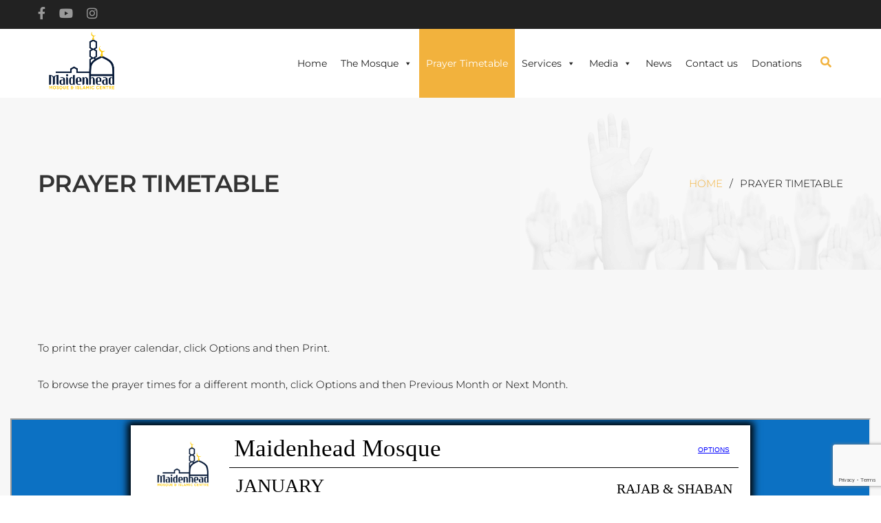

--- FILE ---
content_type: text/html; charset=UTF-8
request_url: https://timing.athanplus.com/masjid/widgets/monthly?theme=1&masjid_id=4KB01PA5
body_size: 3069
content:
<!doctype html>
<html lang="en">

<head>
    <!-- Required meta tags -->
    <meta charset="utf-8">
    <meta name="viewport" content="width=device-width, initial-scale=1, shrink-to-fit=no">

    <!-- Bootstrap CSS -->
    <link rel="stylesheet" href="https://timing.athanplus.com/masjid/widgets/public/css/style_monthly1.css">

    <title>Maidenhead Mosque Monthly Prayer Timings</title>
</head>

<style>
    td.juma2-sec p {
        display: inline;
    }

    td.juma2-sec {
        text-align: center;
    }

    .active-date-theme1 {
        background-color: #A5D6A7;
    }

    a:hover {
        text-decoration: none !important;
    }
</style>

<body>
        <div id="prayer_timing">

        <div style="display: block; width:900px;" align="center" id="main" class="animate-bottom">
            <table id="time-table">
                <tr>
                    <td class="subtableCell" colspan="20">
                        <table id="header-table">
                            <tr>
                                <td rowspan="3" class=logoCell><img class="logo" src=https://uploads.prod.portal.masjidal.com/27b221fd-bcaa-4946-8ee3-51e018a634f7/logo/1744301639891.png>
                                </td>        
                                <td class="masjidName">Maidenhead Mosque
                                </td>
                                <td class="options">
                                    <div class="dropdown">
                                      <button class="dropbtn">OPTIONS</button>
                                      <div class="dropdown-content">
                                        <a href="javascript:if(window.print)window.print()">Print</a>
                                        <a href="https://timing.athanplus.com/masjid/widgets/monthly?theme=1&masjid_id=4KB01PA5&action=previous&date=2026-01-01">Previous Month</a>
                                        <a href="https://timing.athanplus.com/masjid/widgets/monthly?theme=1&masjid_id=4KB01PA5&action=next&date=2026-01-01">Next Month</a>
                                                                                    <a href="https://timing.athanplus.com/masjid/widgets/monthly?theme=1&masjid_id=4KB01PA5&action=hijri&date=2026-01-20&end_date=2026-02-19">Hijri Month</a>
                                                                              </div>
                                    </div>
                                </td>
                            </tr>
                            <tr>
                                <td class="subtableCell" colspan="20">
                                    <table id="nav-table">
                                        <tr>
                                            <td class="cMonth">JANUARY</td>
                                            <td class="month">
                                                    RAJAB 
                                                                                                            &amp; SHABAN
                                                    </td>
                                        </tr></tbody>
                                    </table>
                                </td>
                            </tr>
                    </table>
                    </td>    
                    </tr>    
                        <tr>
                            <td colspan="10" class="title">PRAYER TIMINGS</td>
                        </tr>
                        
                        
                            <!--table class="full-table-sec full-table-sec2"-->
                                <tr>
                                    <td class="subHeader">
                                            JANUARY
                                    </td>
                                    <td class="subHeader">
                                            RAJAB 
                                    </td>
                                    <td class="subHeader">
                                            DAY
                                    </td>
                                    <td class="subHeader">
                                            FAJR
                                    </td>
                                    <td class="subHeader">
                                            SUNRISE
                                    </td>
                                    <td class="subHeader">
                                            DHUHR
                                    </td>
                                    <td class="subHeader">
                                            ASR
                                    </td>
                                    <td class="subHeader">
                                            MAGHRIB
                                    </td>
                                    <td class="subHeader">
                                            ISHA
                                    </td>
                                </tr>
                                                                               <tr>
                                                                        <td class="regCell">
                                        <span>1</span></td>
                                                                            <td class="regCell">
                                        <span>    11</span></td>
                                                                            <td class="regCell">
                                        <span> THU</span></td>
                                    <td class="regCell">
                                        <span>6:24 </span></td>
                                    <td class="regCell">
                                        <span>8:06 </span></td>
                                    <td class="regCell">
                                        <span>12:12 </span></td>
                                    <td class="regCell">
                                        <span>2:17 </span></td>
                                    <td class="regCell">
                                        <span>4:07 </span></td>
                                    <td class="regCell">
                                        <span>5:45 </span></td>    
                                                                </tr>
                                                                               <tr>
                                                                        <td class="regCell friday ">
                                        <span>2</span></td>
                                                                            <td class="regCell friday">
                                        <span>    12</span></td>
                                                                            <td class="regCell friday ">
                                        <span> FRI</span></td>
                                    <td class="regCell friday">
                                        <span>6:24     
                                        </span></td>
                                    <td class="regCell friday">
                                        <span>8:06 </span></td>
                                    <td class="regCell friday">
                                        <span>12:12 </span></td>
                                    <td class="regCell friday">
                                        <span>2:18  </span></td>
                                    <td class="regCell friday">
                                        <span>4:09 </span></td>
                                    <td class="regCell friday">
                                        <span>5:46 </span></td>    
                                </tr>
                                                                </tr>
                                                                               <tr>
                                                                        <td class="regCell">
                                        <span>3</span></td>
                                                                            <td class="regCell">
                                        <span>    13</span></td>
                                                                            <td class="regCell">
                                        <span> SAT</span></td>
                                    <td class="regCell">
                                        <span>6:24 </span></td>
                                    <td class="regCell">
                                        <span>8:06 </span></td>
                                    <td class="regCell">
                                        <span>12:12 </span></td>
                                    <td class="regCell">
                                        <span>2:19 </span></td>
                                    <td class="regCell">
                                        <span>4:10 </span></td>
                                    <td class="regCell">
                                        <span>5:47 </span></td>    
                                                                </tr>
                                                                               <tr>
                                                                        <td class="regCell">
                                        <span>4</span></td>
                                                                            <td class="regCell">
                                        <span>    14</span></td>
                                                                            <td class="regCell">
                                        <span> SUN</span></td>
                                    <td class="regCell">
                                        <span>6:24 </span></td>
                                    <td class="regCell">
                                        <span>8:05 </span></td>
                                    <td class="regCell">
                                        <span>12:14 </span></td>
                                    <td class="regCell">
                                        <span>2:20 </span></td>
                                    <td class="regCell">
                                        <span>4:11 </span></td>
                                    <td class="regCell">
                                        <span>5:48 </span></td>    
                                                                </tr>
                                                                               <tr>
                                                                        <td class="regCell">
                                        <span>5</span></td>
                                                                            <td class="regCell">
                                        <span>    15</span></td>
                                                                            <td class="regCell">
                                        <span> MON</span></td>
                                    <td class="regCell">
                                        <span>6:23 </span></td>
                                    <td class="regCell">
                                        <span>8:05 </span></td>
                                    <td class="regCell">
                                        <span>12:14 </span></td>
                                    <td class="regCell">
                                        <span>2:21 </span></td>
                                    <td class="regCell">
                                        <span>4:12 </span></td>
                                    <td class="regCell">
                                        <span>5:49 </span></td>    
                                                                </tr>
                                                                               <tr>
                                                                        <td class="regCell">
                                        <span>6</span></td>
                                                                            <td class="regCell">
                                        <span>    16</span></td>
                                                                            <td class="regCell">
                                        <span> TUE</span></td>
                                    <td class="regCell">
                                        <span>6:23 </span></td>
                                    <td class="regCell">
                                        <span>8:05 </span></td>
                                    <td class="regCell">
                                        <span>12:14 </span></td>
                                    <td class="regCell">
                                        <span>2:23 </span></td>
                                    <td class="regCell">
                                        <span>4:13 </span></td>
                                    <td class="regCell">
                                        <span>5:50 </span></td>    
                                                                </tr>
                                                                               <tr>
                                                                        <td class="regCell">
                                        <span>7</span></td>
                                                                            <td class="regCell">
                                        <span>    17</span></td>
                                                                            <td class="regCell">
                                        <span> WED</span></td>
                                    <td class="regCell">
                                        <span>6:22 </span></td>
                                    <td class="regCell">
                                        <span>8:05 </span></td>
                                    <td class="regCell">
                                        <span>12:14 </span></td>
                                    <td class="regCell">
                                        <span>2:24 </span></td>
                                    <td class="regCell">
                                        <span>4:15 </span></td>
                                    <td class="regCell">
                                        <span>5:52 </span></td>    
                                                                </tr>
                                                                               <tr>
                                                                        <td class="regCell">
                                        <span>8</span></td>
                                                                            <td class="regCell">
                                        <span>    18</span></td>
                                                                            <td class="regCell">
                                        <span> THU</span></td>
                                    <td class="regCell">
                                        <span>6:22 </span></td>
                                    <td class="regCell">
                                        <span>8:04 </span></td>
                                    <td class="regCell">
                                        <span>12:14 </span></td>
                                    <td class="regCell">
                                        <span>2:25 </span></td>
                                    <td class="regCell">
                                        <span>4:16 </span></td>
                                    <td class="regCell">
                                        <span>5:54 </span></td>    
                                                                </tr>
                                                                               <tr>
                                                                        <td class="regCell friday ">
                                        <span>9</span></td>
                                                                            <td class="regCell friday">
                                        <span>    19</span></td>
                                                                            <td class="regCell friday ">
                                        <span> FRI</span></td>
                                    <td class="regCell friday">
                                        <span>6:21     
                                        </span></td>
                                    <td class="regCell friday">
                                        <span>8:03 </span></td>
                                    <td class="regCell friday">
                                        <span>12:14 </span></td>
                                    <td class="regCell friday">
                                        <span>2:26  </span></td>
                                    <td class="regCell friday">
                                        <span>4:17 </span></td>
                                    <td class="regCell friday">
                                        <span>5:56 </span></td>    
                                </tr>
                                                                </tr>
                                                                               <tr>
                                                                        <td class="regCell">
                                        <span>10</span></td>
                                                                            <td class="regCell">
                                        <span>    20</span></td>
                                                                            <td class="regCell">
                                        <span> SAT</span></td>
                                    <td class="regCell">
                                        <span>6:21 </span></td>
                                    <td class="regCell">
                                        <span>8:03 </span></td>
                                    <td class="regCell">
                                        <span>12:16 </span></td>
                                    <td class="regCell">
                                        <span>2:28 </span></td>
                                    <td class="regCell">
                                        <span>4:19 </span></td>
                                    <td class="regCell">
                                        <span>5:58 </span></td>    
                                                                </tr>
                                                                               <tr>
                                                                        <td class="regCell">
                                        <span>11</span></td>
                                                                            <td class="regCell">
                                        <span>    21</span></td>
                                                                            <td class="regCell">
                                        <span> SUN</span></td>
                                    <td class="regCell">
                                        <span>6:20 </span></td>
                                    <td class="regCell">
                                        <span>8:02 </span></td>
                                    <td class="regCell">
                                        <span>12:16 </span></td>
                                    <td class="regCell">
                                        <span>2:30 </span></td>
                                    <td class="regCell">
                                        <span>4:20 </span></td>
                                    <td class="regCell">
                                        <span>6:00 </span></td>    
                                                                </tr>
                                                                               <tr>
                                                                        <td class="regCell">
                                        <span>12</span></td>
                                                                            <td class="regCell">
                                        <span>    22</span></td>
                                                                            <td class="regCell">
                                        <span> MON</span></td>
                                    <td class="regCell">
                                        <span>6:20 </span></td>
                                    <td class="regCell">
                                        <span>8:02 </span></td>
                                    <td class="regCell">
                                        <span>12:16 </span></td>
                                    <td class="regCell">
                                        <span>2:31 </span></td>
                                    <td class="regCell">
                                        <span>4:22 </span></td>
                                    <td class="regCell">
                                        <span>6:02 </span></td>    
                                                                </tr>
                                                                               <tr>
                                                                        <td class="regCell">
                                        <span>13</span></td>
                                                                            <td class="regCell">
                                        <span>    23</span></td>
                                                                            <td class="regCell">
                                        <span> TUE</span></td>
                                    <td class="regCell">
                                        <span>6:19 </span></td>
                                    <td class="regCell">
                                        <span>8:01 </span></td>
                                    <td class="regCell">
                                        <span>12:17 </span></td>
                                    <td class="regCell">
                                        <span>2:33 </span></td>
                                    <td class="regCell">
                                        <span>4:23 </span></td>
                                    <td class="regCell">
                                        <span>6:04 </span></td>    
                                                                </tr>
                                                                               <tr>
                                                                        <td class="regCell">
                                        <span>14</span></td>
                                                                            <td class="regCell">
                                        <span>    24</span></td>
                                                                            <td class="regCell">
                                        <span> WED</span></td>
                                    <td class="regCell">
                                        <span>6:18 </span></td>
                                    <td class="regCell">
                                        <span>8:01 </span></td>
                                    <td class="regCell">
                                        <span>12:17 </span></td>
                                    <td class="regCell">
                                        <span>2:34 </span></td>
                                    <td class="regCell">
                                        <span>4:25 </span></td>
                                    <td class="regCell">
                                        <span>6:06 </span></td>    
                                                                </tr>
                                                                               <tr>
                                                                        <td class="regCell">
                                        <span>15</span></td>
                                                                            <td class="regCell">
                                        <span>    25</span></td>
                                                                            <td class="regCell">
                                        <span> THU</span></td>
                                    <td class="regCell">
                                        <span>6:17 </span></td>
                                    <td class="regCell">
                                        <span>8:00 </span></td>
                                    <td class="regCell">
                                        <span>12:17 </span></td>
                                    <td class="regCell">
                                        <span>2:36 </span></td>
                                    <td class="regCell">
                                        <span>4:26 </span></td>
                                    <td class="regCell">
                                        <span>6:08 </span></td>    
                                                                </tr>
                                                                               <tr>
                                                                        <td class="regCell friday ">
                                        <span>16</span></td>
                                                                            <td class="regCell friday">
                                        <span>    26</span></td>
                                                                            <td class="regCell friday ">
                                        <span> FRI</span></td>
                                    <td class="regCell friday">
                                        <span>6:17     
                                        </span></td>
                                    <td class="regCell friday">
                                        <span>8:00 </span></td>
                                    <td class="regCell friday">
                                        <span>12:18 </span></td>
                                    <td class="regCell friday">
                                        <span>2:37  </span></td>
                                    <td class="regCell friday">
                                        <span>4:28 </span></td>
                                    <td class="regCell friday">
                                        <span>6:10 </span></td>    
                                </tr>
                                                                </tr>
                                                                               <tr>
                                                                        <td class="regCell">
                                        <span>17</span></td>
                                                                            <td class="regCell">
                                        <span>    27</span></td>
                                                                            <td class="regCell">
                                        <span> SAT</span></td>
                                    <td class="regCell">
                                        <span>6:16 </span></td>
                                    <td class="regCell">
                                        <span>7:59 </span></td>
                                    <td class="regCell">
                                        <span>12:18 </span></td>
                                    <td class="regCell">
                                        <span>2:39 </span></td>
                                    <td class="regCell">
                                        <span>4:29 </span></td>
                                    <td class="regCell">
                                        <span>6:11 </span></td>    
                                                                </tr>
                                                                               <tr>
                                                                        <td class="regCell">
                                        <span>18</span></td>
                                                                            <td class="regCell">
                                        <span>    28</span></td>
                                                                            <td class="regCell">
                                        <span> SUN</span></td>
                                    <td class="regCell">
                                        <span>6:15 </span></td>
                                    <td class="regCell">
                                        <span>7:58 </span></td>
                                    <td class="regCell">
                                        <span>12:18 </span></td>
                                    <td class="regCell">
                                        <span>2:40 </span></td>
                                    <td class="regCell">
                                        <span>4:31 </span></td>
                                    <td class="regCell">
                                        <span>6:13 </span></td>    
                                                                </tr>
                                                                               <tr>
                                                                        <td class="regCell">
                                        <span>19</span></td>
                                                                            <td class="regCell">
                                        <span>    29</span></td>
                                                                            <td class="regCell">
                                        <span> MON</span></td>
                                    <td class="regCell">
                                        <span>6:14 </span></td>
                                    <td class="regCell">
                                        <span>7:57 </span></td>
                                    <td class="regCell">
                                        <span>12:19 </span></td>
                                    <td class="regCell">
                                        <span>2:42 </span></td>
                                    <td class="regCell">
                                        <span>4:32 </span></td>
                                    <td class="regCell">
                                        <span>6:15 </span></td>    
                                                                </tr>
                                                                               <tr>
                                                                        <td class="regCell">
                                        <span>20</span></td>
                                                                            <td class="regCell monthChangeCell">
                                        <span>    SHABAN</span></td> 
                                                                            <td class="regCell">
                                        <span> TUE</span></td>
                                    <td class="regCell">
                                        <span>6:13 </span></td>
                                    <td class="regCell">
                                        <span>7:56 </span></td>
                                    <td class="regCell">
                                        <span>12:19 </span></td>
                                    <td class="regCell">
                                        <span>2:43 </span></td>
                                    <td class="regCell">
                                        <span>4:34 </span></td>
                                    <td class="regCell">
                                        <span>6:16 </span></td>    
                                                                </tr>
                                                                               <tr>
                                                                        <td class="regCell">
                                        <span>21</span></td>
                                                                            <td class="regCell">
                                        <span>    2</span></td>
                                                                            <td class="regCell">
                                        <span> WED</span></td>
                                    <td class="regCell">
                                        <span>6:12 </span></td>
                                    <td class="regCell">
                                        <span>7:55 </span></td>
                                    <td class="regCell">
                                        <span>12:19 </span></td>
                                    <td class="regCell">
                                        <span>2:45 </span></td>
                                    <td class="regCell">
                                        <span>4:36 </span></td>
                                    <td class="regCell">
                                        <span>6:17 </span></td>    
                                                                </tr>
                                                                               <tr>
                                                                        <td class="regCell">
                                        <span>22</span></td>
                                                                            <td class="regCell">
                                        <span>    3</span></td>
                                                                            <td class="regCell">
                                        <span> THU</span></td>
                                    <td class="regCell">
                                        <span>6:11 </span></td>
                                    <td class="regCell">
                                        <span>7:54 </span></td>
                                    <td class="regCell">
                                        <span>12:20 </span></td>
                                    <td class="regCell">
                                        <span>2:47 </span></td>
                                    <td class="regCell">
                                        <span>4:38 </span></td>
                                    <td class="regCell">
                                        <span>6:19 </span></td>    
                                                                </tr>
                                                                               <tr>
                                                                        <td class="regCell friday ">
                                        <span>23</span></td>
                                                                            <td class="regCell friday">
                                        <span>    4</span></td>
                                                                            <td class="regCell friday ">
                                        <span> FRI</span></td>
                                    <td class="regCell friday">
                                        <span>6:09     
                                        </span></td>
                                    <td class="regCell friday">
                                        <span>7:53 </span></td>
                                    <td class="regCell friday">
                                        <span>12:20 </span></td>
                                    <td class="regCell friday">
                                        <span>2:48  </span></td>
                                    <td class="regCell friday">
                                        <span>4:39 </span></td>
                                    <td class="regCell friday">
                                        <span>6:21 </span></td>    
                                </tr>
                                                                </tr>
                                                                               <tr>
                                                                        <td class="regCell">
                                        <span>24</span></td>
                                                                            <td class="regCell">
                                        <span>    5</span></td>
                                                                            <td class="regCell">
                                        <span> SAT</span></td>
                                    <td class="regCell">
                                        <span>6:08 </span></td>
                                    <td class="regCell">
                                        <span>7:51 </span></td>
                                    <td class="regCell">
                                        <span>12:20 </span></td>
                                    <td class="regCell">
                                        <span>2:50 </span></td>
                                    <td class="regCell">
                                        <span>4:40 </span></td>
                                    <td class="regCell">
                                        <span>6:22 </span></td>    
                                                                </tr>
                                                                               <tr>
                                                                        <td class="regCell">
                                        <span>25</span></td>
                                                                            <td class="regCell">
                                        <span>    6</span></td>
                                                                            <td class="regCell">
                                        <span> SUN</span></td>
                                    <td class="regCell">
                                        <span>6:06 </span></td>
                                    <td class="regCell">
                                        <span>7:49 </span></td>
                                    <td class="regCell">
                                        <span>12:20 </span></td>
                                    <td class="regCell">
                                        <span>2:52 </span></td>
                                    <td class="regCell">
                                        <span>4:42 </span></td>
                                    <td class="regCell">
                                        <span>6:24 </span></td>    
                                                                </tr>
                                                                               <tr>
                                                                        <td class="regCell">
                                        <span>26</span></td>
                                                                            <td class="regCell">
                                        <span>    7</span></td>
                                                                            <td class="regCell">
                                        <span> MON</span></td>
                                    <td class="regCell">
                                        <span>6:05 </span></td>
                                    <td class="regCell">
                                        <span>7:48 </span></td>
                                    <td class="regCell">
                                        <span>12:20 </span></td>
                                    <td class="regCell">
                                        <span>2:53 </span></td>
                                    <td class="regCell">
                                        <span>4:44 </span></td>
                                    <td class="regCell">
                                        <span>6:26 </span></td>    
                                                                </tr>
                                                                               <tr>
                                                                        <td class="regCell">
                                        <span>27</span></td>
                                                                            <td class="regCell">
                                        <span>    8</span></td>
                                                                            <td class="regCell">
                                        <span> TUE</span></td>
                                    <td class="regCell">
                                        <span>6:04 </span></td>
                                    <td class="regCell">
                                        <span>7:47 </span></td>
                                    <td class="regCell">
                                        <span>12:20 </span></td>
                                    <td class="regCell">
                                        <span>2:55 </span></td>
                                    <td class="regCell">
                                        <span>4:46 </span></td>
                                    <td class="regCell">
                                        <span>6:28 </span></td>    
                                                                </tr>
                                                                               <tr>
                                                                        <td class="regCell">
                                        <span>28</span></td>
                                                                            <td class="regCell">
                                        <span>    9</span></td>
                                                                            <td class="regCell">
                                        <span> WED</span></td>
                                    <td class="regCell">
                                        <span>6:03 </span></td>
                                    <td class="regCell">
                                        <span>7:46 </span></td>
                                    <td class="regCell">
                                        <span>12:21 </span></td>
                                    <td class="regCell">
                                        <span>2:59 </span></td>
                                    <td class="regCell">
                                        <span>4:47 </span></td>
                                    <td class="regCell">
                                        <span>6:30 </span></td>    
                                                                </tr>
                                                                               <tr>
                                                                        <td class="regCell">
                                        <span>29</span></td>
                                                                            <td class="regCell">
                                        <span>    10</span></td>
                                                                            <td class="regCell">
                                        <span> THU</span></td>
                                    <td class="regCell">
                                        <span>6:02 </span></td>
                                    <td class="regCell">
                                        <span>7:44 </span></td>
                                    <td class="regCell">
                                        <span>12:21 </span></td>
                                    <td class="regCell">
                                        <span>3:00 </span></td>
                                    <td class="regCell">
                                        <span>4:49 </span></td>
                                    <td class="regCell">
                                        <span>6:31 </span></td>    
                                                                </tr>
                                                                               <tr>
                                                                        <td class="regCell friday ">
                                        <span>30</span></td>
                                                                            <td class="regCell friday">
                                        <span>    11</span></td>
                                                                            <td class="regCell friday ">
                                        <span> FRI</span></td>
                                    <td class="regCell friday">
                                        <span>6:01     
                                        </span></td>
                                    <td class="regCell friday">
                                        <span>7:42 </span></td>
                                    <td class="regCell friday">
                                        <span>12:21 </span></td>
                                    <td class="regCell friday">
                                        <span>3:01  </span></td>
                                    <td class="regCell friday">
                                        <span>4:51 </span></td>
                                    <td class="regCell friday">
                                        <span>6:32 </span></td>    
                                </tr>
                                                                </tr>
                                                                               <tr>
                                                                        <td class="regCell">
                                        <span>31</span></td>
                                                                            <td class="regCell">
                                        <span>    12</span></td>
                                                                            <td class="regCell">
                                        <span> SAT</span></td>
                                    <td class="regCell">
                                        <span>5:59 </span></td>
                                    <td class="regCell">
                                        <span>7:41 </span></td>
                                    <td class="regCell">
                                        <span>12:21 </span></td>
                                    <td class="regCell">
                                        <span>3:02 </span></td>
                                    <td class="regCell">
                                        <span>4:53 </span></td>
                                    <td class="regCell">
                                        <span>6:34 </span></td>    
                                                                </tr>
                                        <tr>
                        <td class="subtableCell" colspan="5">
                            <table id="iqamah-table">
                                <tr class="mainHeader"><td colspan="6">IQAMAH  TIMINGS</td></tr>
                                <tr class="subHeader">
                                    <td>DATE</td>
                                    <td>FAJR</td>
                                    <td>DHUHR</td>
                                    <td>ASR</td>
                                    <td>MAGHRIB</td>
                                    <td>ISHA</td>
                                </tr>
                                <tr class="regCell">
                                            
                                        <td>JAN, 01</td>
                                        <td>7:00 </td>
                                        <td>1:00 </td>
                                        <td>2:45 </td>
                                        <td>Sunset</td>
                                        <td>7:00 </td>
                                </tr>
                                                                                                                                                                                                             
                                        <tr class="regCell">
                                            
                                        <td>JAN, 04</td>
                                        <td>6:45 </td>
                                        <td>1:00 </td>
                                        <td>2:45 </td>
                                        <td>Sunset</td>
                                        <td>7:00 </td>
                                        </tr>
                                                                                                                                                                                                                                                                                                                                                                                                                                                             
                                        <tr class="regCell">
                                            
                                        <td>JAN, 10</td>
                                        <td>6:45 </td>
                                        <td>1:00 </td>
                                        <td>3:00 </td>
                                        <td>Sunset</td>
                                        <td>7:00 </td>
                                        </tr>
                                                                                                                                                                                                                                                                                                                                                                                                                                                                                                                                                                                                     
                                        <tr class="regCell">
                                            
                                        <td>JAN, 18</td>
                                        <td>6:30 </td>
                                        <td>1:00 </td>
                                        <td>3:00 </td>
                                        <td>Sunset</td>
                                        <td>7:00 </td>
                                        </tr>
                                                                                                                                                                                                                                                                                                                                                                                                                                                             
                                        <tr class="regCell">
                                            
                                        <td>JAN, 24</td>
                                        <td>6:30 </td>
                                        <td>1:00 </td>
                                        <td>3:30 </td>
                                        <td>Sunset</td>
                                        <td>7:00 </td>
                                        </tr>
                                                                                                                                                                                                                                                                                                                                                                                                                                                                                                                                 
                                        <tr class="regCell">
                                            
                                        <td>JAN, 31</td>
                                        <td>6:30 </td>
                                        <td>1:00 </td>
                                        <td>3:45 </td>
                                        <td>Sunset</td>
                                        <td>7:00 </td>
                                        </tr>
                                                                                                </table>
                        </td>
                                                    <td class="subtableCell" colspan="4">
                            <table id="jumuah-table">
                                <tr>
                                    <td class="mainHeader" colspan="13">JUMU'AH
                                    </td>
                                </tr>
                                <tr>
                                                                        <td class="jumuah">1:00 PM</td>
                                                                            <td class="jumuah">1:45 PM</td>
                                                                                                            </td>
                                </tr>
                                <tr>
                                                                        <td class="jumuahText">JUMU&#039;AH 1</td>
                                                                            <td class="jumuahText">JUMU'AH 2</td>
                                                                            
                                </tr>
                            </table>
                        </td>
                                            </tr>
                    <tr>
                        <td class="masjidAddress" colspan="15"> Holmanleaze, Maidenhead, England SL6 8AW  |  -  |  info@maidenheadmosque.org  |  maidenheadmosque.org
                        </td>
                    </tr>
                    <tr>
                        <td class="masjidalText" colspan="15"><a href="https://mymasjidal.com" target="_blank"><img class="masjidalLogo" src="../images/Masjidal_Power_Logo.png"></a>
                        </td>
                    </tr>
                    </table>
                    
                    
                
            </div>
            </table>
        </div>

    </div>
    <!-- Optional JavaScript -->
    <!-- jQuery first, then Popper.js, then Bootstrap JS -->
    <script src="https://code.jquery.com/jquery-3.2.1.slim.min.js"
        integrity="sha384-KJ3o2DKtIkvYIK3UENzmM7KCkRr/rE9/Qpg6aAZGJwFDMVNA/GpGFF93hXpG5KkN" crossorigin="anonymous">
    </script>
    <script src="https://cdn.jsdelivr.net/npm/popper.js@1.12.9/dist/umd/popper.min.js"
        integrity="sha384-ApNbgh9B+Y1QKtv3Rn7W3mgPxhU9K/ScQsAP7hUibX39j7fakFPskvXusvfa0b4Q" crossorigin="anonymous">
    </script>
    <script src="https://cdn.jsdelivr.net/npm/bootstrap@4.0.0/dist/js/bootstrap.min.js"
        integrity="sha384-JZR6Spejh4U02d8jOt6vLEHfe/JQGiRRSQQxSfFWpi1MquVdAyjUar5+76PVCmYl" crossorigin="anonymous">
    </script>

    <script>
        $('.btn_change').click(function() {
            $('.btn_change').removeClass('active');
            $(this).addClass('active');

        })
        
        //Set text color based on background
        var captured = /color=([^&]+)/.exec(window.location.href)[1];
        var c = captured ? captured : 'e2f0ff';
        
        var rgb = parseInt(c, 16);   // convert rrggbb to decimal
        var r = (rgb >> 16) & 0xff;  // extract red
        var g = (rgb >>  8) & 0xff;  // extract green
        var b = (rgb >>  0) & 0xff;  // extract blue

        var luma = 0.2126 * r + 0.7152 * g + 0.0722 * b; // per ITU-R BT.709

        //Dark background, text should be white
        if (luma < 128) {
            var els = document.getElementsByClassName('active-date-theme1');
            for (var i = 0; i < els.length; i++) {
                els[i].style.color = 'white';
            }
        }
        
    </script>
</body>

</html>


--- FILE ---
content_type: text/html; charset=utf-8
request_url: https://www.google.com/recaptcha/api2/anchor?ar=1&k=6LcMWm0gAAAAANwEcRBES-7i4PyKetrLTZRlgzHt&co=aHR0cHM6Ly93d3cubWFpZGVuaGVhZG1vc3F1ZS5vcmc6NDQz&hl=en&v=N67nZn4AqZkNcbeMu4prBgzg&size=invisible&anchor-ms=20000&execute-ms=30000&cb=9btiw5ommav0
body_size: 48673
content:
<!DOCTYPE HTML><html dir="ltr" lang="en"><head><meta http-equiv="Content-Type" content="text/html; charset=UTF-8">
<meta http-equiv="X-UA-Compatible" content="IE=edge">
<title>reCAPTCHA</title>
<style type="text/css">
/* cyrillic-ext */
@font-face {
  font-family: 'Roboto';
  font-style: normal;
  font-weight: 400;
  font-stretch: 100%;
  src: url(//fonts.gstatic.com/s/roboto/v48/KFO7CnqEu92Fr1ME7kSn66aGLdTylUAMa3GUBHMdazTgWw.woff2) format('woff2');
  unicode-range: U+0460-052F, U+1C80-1C8A, U+20B4, U+2DE0-2DFF, U+A640-A69F, U+FE2E-FE2F;
}
/* cyrillic */
@font-face {
  font-family: 'Roboto';
  font-style: normal;
  font-weight: 400;
  font-stretch: 100%;
  src: url(//fonts.gstatic.com/s/roboto/v48/KFO7CnqEu92Fr1ME7kSn66aGLdTylUAMa3iUBHMdazTgWw.woff2) format('woff2');
  unicode-range: U+0301, U+0400-045F, U+0490-0491, U+04B0-04B1, U+2116;
}
/* greek-ext */
@font-face {
  font-family: 'Roboto';
  font-style: normal;
  font-weight: 400;
  font-stretch: 100%;
  src: url(//fonts.gstatic.com/s/roboto/v48/KFO7CnqEu92Fr1ME7kSn66aGLdTylUAMa3CUBHMdazTgWw.woff2) format('woff2');
  unicode-range: U+1F00-1FFF;
}
/* greek */
@font-face {
  font-family: 'Roboto';
  font-style: normal;
  font-weight: 400;
  font-stretch: 100%;
  src: url(//fonts.gstatic.com/s/roboto/v48/KFO7CnqEu92Fr1ME7kSn66aGLdTylUAMa3-UBHMdazTgWw.woff2) format('woff2');
  unicode-range: U+0370-0377, U+037A-037F, U+0384-038A, U+038C, U+038E-03A1, U+03A3-03FF;
}
/* math */
@font-face {
  font-family: 'Roboto';
  font-style: normal;
  font-weight: 400;
  font-stretch: 100%;
  src: url(//fonts.gstatic.com/s/roboto/v48/KFO7CnqEu92Fr1ME7kSn66aGLdTylUAMawCUBHMdazTgWw.woff2) format('woff2');
  unicode-range: U+0302-0303, U+0305, U+0307-0308, U+0310, U+0312, U+0315, U+031A, U+0326-0327, U+032C, U+032F-0330, U+0332-0333, U+0338, U+033A, U+0346, U+034D, U+0391-03A1, U+03A3-03A9, U+03B1-03C9, U+03D1, U+03D5-03D6, U+03F0-03F1, U+03F4-03F5, U+2016-2017, U+2034-2038, U+203C, U+2040, U+2043, U+2047, U+2050, U+2057, U+205F, U+2070-2071, U+2074-208E, U+2090-209C, U+20D0-20DC, U+20E1, U+20E5-20EF, U+2100-2112, U+2114-2115, U+2117-2121, U+2123-214F, U+2190, U+2192, U+2194-21AE, U+21B0-21E5, U+21F1-21F2, U+21F4-2211, U+2213-2214, U+2216-22FF, U+2308-230B, U+2310, U+2319, U+231C-2321, U+2336-237A, U+237C, U+2395, U+239B-23B7, U+23D0, U+23DC-23E1, U+2474-2475, U+25AF, U+25B3, U+25B7, U+25BD, U+25C1, U+25CA, U+25CC, U+25FB, U+266D-266F, U+27C0-27FF, U+2900-2AFF, U+2B0E-2B11, U+2B30-2B4C, U+2BFE, U+3030, U+FF5B, U+FF5D, U+1D400-1D7FF, U+1EE00-1EEFF;
}
/* symbols */
@font-face {
  font-family: 'Roboto';
  font-style: normal;
  font-weight: 400;
  font-stretch: 100%;
  src: url(//fonts.gstatic.com/s/roboto/v48/KFO7CnqEu92Fr1ME7kSn66aGLdTylUAMaxKUBHMdazTgWw.woff2) format('woff2');
  unicode-range: U+0001-000C, U+000E-001F, U+007F-009F, U+20DD-20E0, U+20E2-20E4, U+2150-218F, U+2190, U+2192, U+2194-2199, U+21AF, U+21E6-21F0, U+21F3, U+2218-2219, U+2299, U+22C4-22C6, U+2300-243F, U+2440-244A, U+2460-24FF, U+25A0-27BF, U+2800-28FF, U+2921-2922, U+2981, U+29BF, U+29EB, U+2B00-2BFF, U+4DC0-4DFF, U+FFF9-FFFB, U+10140-1018E, U+10190-1019C, U+101A0, U+101D0-101FD, U+102E0-102FB, U+10E60-10E7E, U+1D2C0-1D2D3, U+1D2E0-1D37F, U+1F000-1F0FF, U+1F100-1F1AD, U+1F1E6-1F1FF, U+1F30D-1F30F, U+1F315, U+1F31C, U+1F31E, U+1F320-1F32C, U+1F336, U+1F378, U+1F37D, U+1F382, U+1F393-1F39F, U+1F3A7-1F3A8, U+1F3AC-1F3AF, U+1F3C2, U+1F3C4-1F3C6, U+1F3CA-1F3CE, U+1F3D4-1F3E0, U+1F3ED, U+1F3F1-1F3F3, U+1F3F5-1F3F7, U+1F408, U+1F415, U+1F41F, U+1F426, U+1F43F, U+1F441-1F442, U+1F444, U+1F446-1F449, U+1F44C-1F44E, U+1F453, U+1F46A, U+1F47D, U+1F4A3, U+1F4B0, U+1F4B3, U+1F4B9, U+1F4BB, U+1F4BF, U+1F4C8-1F4CB, U+1F4D6, U+1F4DA, U+1F4DF, U+1F4E3-1F4E6, U+1F4EA-1F4ED, U+1F4F7, U+1F4F9-1F4FB, U+1F4FD-1F4FE, U+1F503, U+1F507-1F50B, U+1F50D, U+1F512-1F513, U+1F53E-1F54A, U+1F54F-1F5FA, U+1F610, U+1F650-1F67F, U+1F687, U+1F68D, U+1F691, U+1F694, U+1F698, U+1F6AD, U+1F6B2, U+1F6B9-1F6BA, U+1F6BC, U+1F6C6-1F6CF, U+1F6D3-1F6D7, U+1F6E0-1F6EA, U+1F6F0-1F6F3, U+1F6F7-1F6FC, U+1F700-1F7FF, U+1F800-1F80B, U+1F810-1F847, U+1F850-1F859, U+1F860-1F887, U+1F890-1F8AD, U+1F8B0-1F8BB, U+1F8C0-1F8C1, U+1F900-1F90B, U+1F93B, U+1F946, U+1F984, U+1F996, U+1F9E9, U+1FA00-1FA6F, U+1FA70-1FA7C, U+1FA80-1FA89, U+1FA8F-1FAC6, U+1FACE-1FADC, U+1FADF-1FAE9, U+1FAF0-1FAF8, U+1FB00-1FBFF;
}
/* vietnamese */
@font-face {
  font-family: 'Roboto';
  font-style: normal;
  font-weight: 400;
  font-stretch: 100%;
  src: url(//fonts.gstatic.com/s/roboto/v48/KFO7CnqEu92Fr1ME7kSn66aGLdTylUAMa3OUBHMdazTgWw.woff2) format('woff2');
  unicode-range: U+0102-0103, U+0110-0111, U+0128-0129, U+0168-0169, U+01A0-01A1, U+01AF-01B0, U+0300-0301, U+0303-0304, U+0308-0309, U+0323, U+0329, U+1EA0-1EF9, U+20AB;
}
/* latin-ext */
@font-face {
  font-family: 'Roboto';
  font-style: normal;
  font-weight: 400;
  font-stretch: 100%;
  src: url(//fonts.gstatic.com/s/roboto/v48/KFO7CnqEu92Fr1ME7kSn66aGLdTylUAMa3KUBHMdazTgWw.woff2) format('woff2');
  unicode-range: U+0100-02BA, U+02BD-02C5, U+02C7-02CC, U+02CE-02D7, U+02DD-02FF, U+0304, U+0308, U+0329, U+1D00-1DBF, U+1E00-1E9F, U+1EF2-1EFF, U+2020, U+20A0-20AB, U+20AD-20C0, U+2113, U+2C60-2C7F, U+A720-A7FF;
}
/* latin */
@font-face {
  font-family: 'Roboto';
  font-style: normal;
  font-weight: 400;
  font-stretch: 100%;
  src: url(//fonts.gstatic.com/s/roboto/v48/KFO7CnqEu92Fr1ME7kSn66aGLdTylUAMa3yUBHMdazQ.woff2) format('woff2');
  unicode-range: U+0000-00FF, U+0131, U+0152-0153, U+02BB-02BC, U+02C6, U+02DA, U+02DC, U+0304, U+0308, U+0329, U+2000-206F, U+20AC, U+2122, U+2191, U+2193, U+2212, U+2215, U+FEFF, U+FFFD;
}
/* cyrillic-ext */
@font-face {
  font-family: 'Roboto';
  font-style: normal;
  font-weight: 500;
  font-stretch: 100%;
  src: url(//fonts.gstatic.com/s/roboto/v48/KFO7CnqEu92Fr1ME7kSn66aGLdTylUAMa3GUBHMdazTgWw.woff2) format('woff2');
  unicode-range: U+0460-052F, U+1C80-1C8A, U+20B4, U+2DE0-2DFF, U+A640-A69F, U+FE2E-FE2F;
}
/* cyrillic */
@font-face {
  font-family: 'Roboto';
  font-style: normal;
  font-weight: 500;
  font-stretch: 100%;
  src: url(//fonts.gstatic.com/s/roboto/v48/KFO7CnqEu92Fr1ME7kSn66aGLdTylUAMa3iUBHMdazTgWw.woff2) format('woff2');
  unicode-range: U+0301, U+0400-045F, U+0490-0491, U+04B0-04B1, U+2116;
}
/* greek-ext */
@font-face {
  font-family: 'Roboto';
  font-style: normal;
  font-weight: 500;
  font-stretch: 100%;
  src: url(//fonts.gstatic.com/s/roboto/v48/KFO7CnqEu92Fr1ME7kSn66aGLdTylUAMa3CUBHMdazTgWw.woff2) format('woff2');
  unicode-range: U+1F00-1FFF;
}
/* greek */
@font-face {
  font-family: 'Roboto';
  font-style: normal;
  font-weight: 500;
  font-stretch: 100%;
  src: url(//fonts.gstatic.com/s/roboto/v48/KFO7CnqEu92Fr1ME7kSn66aGLdTylUAMa3-UBHMdazTgWw.woff2) format('woff2');
  unicode-range: U+0370-0377, U+037A-037F, U+0384-038A, U+038C, U+038E-03A1, U+03A3-03FF;
}
/* math */
@font-face {
  font-family: 'Roboto';
  font-style: normal;
  font-weight: 500;
  font-stretch: 100%;
  src: url(//fonts.gstatic.com/s/roboto/v48/KFO7CnqEu92Fr1ME7kSn66aGLdTylUAMawCUBHMdazTgWw.woff2) format('woff2');
  unicode-range: U+0302-0303, U+0305, U+0307-0308, U+0310, U+0312, U+0315, U+031A, U+0326-0327, U+032C, U+032F-0330, U+0332-0333, U+0338, U+033A, U+0346, U+034D, U+0391-03A1, U+03A3-03A9, U+03B1-03C9, U+03D1, U+03D5-03D6, U+03F0-03F1, U+03F4-03F5, U+2016-2017, U+2034-2038, U+203C, U+2040, U+2043, U+2047, U+2050, U+2057, U+205F, U+2070-2071, U+2074-208E, U+2090-209C, U+20D0-20DC, U+20E1, U+20E5-20EF, U+2100-2112, U+2114-2115, U+2117-2121, U+2123-214F, U+2190, U+2192, U+2194-21AE, U+21B0-21E5, U+21F1-21F2, U+21F4-2211, U+2213-2214, U+2216-22FF, U+2308-230B, U+2310, U+2319, U+231C-2321, U+2336-237A, U+237C, U+2395, U+239B-23B7, U+23D0, U+23DC-23E1, U+2474-2475, U+25AF, U+25B3, U+25B7, U+25BD, U+25C1, U+25CA, U+25CC, U+25FB, U+266D-266F, U+27C0-27FF, U+2900-2AFF, U+2B0E-2B11, U+2B30-2B4C, U+2BFE, U+3030, U+FF5B, U+FF5D, U+1D400-1D7FF, U+1EE00-1EEFF;
}
/* symbols */
@font-face {
  font-family: 'Roboto';
  font-style: normal;
  font-weight: 500;
  font-stretch: 100%;
  src: url(//fonts.gstatic.com/s/roboto/v48/KFO7CnqEu92Fr1ME7kSn66aGLdTylUAMaxKUBHMdazTgWw.woff2) format('woff2');
  unicode-range: U+0001-000C, U+000E-001F, U+007F-009F, U+20DD-20E0, U+20E2-20E4, U+2150-218F, U+2190, U+2192, U+2194-2199, U+21AF, U+21E6-21F0, U+21F3, U+2218-2219, U+2299, U+22C4-22C6, U+2300-243F, U+2440-244A, U+2460-24FF, U+25A0-27BF, U+2800-28FF, U+2921-2922, U+2981, U+29BF, U+29EB, U+2B00-2BFF, U+4DC0-4DFF, U+FFF9-FFFB, U+10140-1018E, U+10190-1019C, U+101A0, U+101D0-101FD, U+102E0-102FB, U+10E60-10E7E, U+1D2C0-1D2D3, U+1D2E0-1D37F, U+1F000-1F0FF, U+1F100-1F1AD, U+1F1E6-1F1FF, U+1F30D-1F30F, U+1F315, U+1F31C, U+1F31E, U+1F320-1F32C, U+1F336, U+1F378, U+1F37D, U+1F382, U+1F393-1F39F, U+1F3A7-1F3A8, U+1F3AC-1F3AF, U+1F3C2, U+1F3C4-1F3C6, U+1F3CA-1F3CE, U+1F3D4-1F3E0, U+1F3ED, U+1F3F1-1F3F3, U+1F3F5-1F3F7, U+1F408, U+1F415, U+1F41F, U+1F426, U+1F43F, U+1F441-1F442, U+1F444, U+1F446-1F449, U+1F44C-1F44E, U+1F453, U+1F46A, U+1F47D, U+1F4A3, U+1F4B0, U+1F4B3, U+1F4B9, U+1F4BB, U+1F4BF, U+1F4C8-1F4CB, U+1F4D6, U+1F4DA, U+1F4DF, U+1F4E3-1F4E6, U+1F4EA-1F4ED, U+1F4F7, U+1F4F9-1F4FB, U+1F4FD-1F4FE, U+1F503, U+1F507-1F50B, U+1F50D, U+1F512-1F513, U+1F53E-1F54A, U+1F54F-1F5FA, U+1F610, U+1F650-1F67F, U+1F687, U+1F68D, U+1F691, U+1F694, U+1F698, U+1F6AD, U+1F6B2, U+1F6B9-1F6BA, U+1F6BC, U+1F6C6-1F6CF, U+1F6D3-1F6D7, U+1F6E0-1F6EA, U+1F6F0-1F6F3, U+1F6F7-1F6FC, U+1F700-1F7FF, U+1F800-1F80B, U+1F810-1F847, U+1F850-1F859, U+1F860-1F887, U+1F890-1F8AD, U+1F8B0-1F8BB, U+1F8C0-1F8C1, U+1F900-1F90B, U+1F93B, U+1F946, U+1F984, U+1F996, U+1F9E9, U+1FA00-1FA6F, U+1FA70-1FA7C, U+1FA80-1FA89, U+1FA8F-1FAC6, U+1FACE-1FADC, U+1FADF-1FAE9, U+1FAF0-1FAF8, U+1FB00-1FBFF;
}
/* vietnamese */
@font-face {
  font-family: 'Roboto';
  font-style: normal;
  font-weight: 500;
  font-stretch: 100%;
  src: url(//fonts.gstatic.com/s/roboto/v48/KFO7CnqEu92Fr1ME7kSn66aGLdTylUAMa3OUBHMdazTgWw.woff2) format('woff2');
  unicode-range: U+0102-0103, U+0110-0111, U+0128-0129, U+0168-0169, U+01A0-01A1, U+01AF-01B0, U+0300-0301, U+0303-0304, U+0308-0309, U+0323, U+0329, U+1EA0-1EF9, U+20AB;
}
/* latin-ext */
@font-face {
  font-family: 'Roboto';
  font-style: normal;
  font-weight: 500;
  font-stretch: 100%;
  src: url(//fonts.gstatic.com/s/roboto/v48/KFO7CnqEu92Fr1ME7kSn66aGLdTylUAMa3KUBHMdazTgWw.woff2) format('woff2');
  unicode-range: U+0100-02BA, U+02BD-02C5, U+02C7-02CC, U+02CE-02D7, U+02DD-02FF, U+0304, U+0308, U+0329, U+1D00-1DBF, U+1E00-1E9F, U+1EF2-1EFF, U+2020, U+20A0-20AB, U+20AD-20C0, U+2113, U+2C60-2C7F, U+A720-A7FF;
}
/* latin */
@font-face {
  font-family: 'Roboto';
  font-style: normal;
  font-weight: 500;
  font-stretch: 100%;
  src: url(//fonts.gstatic.com/s/roboto/v48/KFO7CnqEu92Fr1ME7kSn66aGLdTylUAMa3yUBHMdazQ.woff2) format('woff2');
  unicode-range: U+0000-00FF, U+0131, U+0152-0153, U+02BB-02BC, U+02C6, U+02DA, U+02DC, U+0304, U+0308, U+0329, U+2000-206F, U+20AC, U+2122, U+2191, U+2193, U+2212, U+2215, U+FEFF, U+FFFD;
}
/* cyrillic-ext */
@font-face {
  font-family: 'Roboto';
  font-style: normal;
  font-weight: 900;
  font-stretch: 100%;
  src: url(//fonts.gstatic.com/s/roboto/v48/KFO7CnqEu92Fr1ME7kSn66aGLdTylUAMa3GUBHMdazTgWw.woff2) format('woff2');
  unicode-range: U+0460-052F, U+1C80-1C8A, U+20B4, U+2DE0-2DFF, U+A640-A69F, U+FE2E-FE2F;
}
/* cyrillic */
@font-face {
  font-family: 'Roboto';
  font-style: normal;
  font-weight: 900;
  font-stretch: 100%;
  src: url(//fonts.gstatic.com/s/roboto/v48/KFO7CnqEu92Fr1ME7kSn66aGLdTylUAMa3iUBHMdazTgWw.woff2) format('woff2');
  unicode-range: U+0301, U+0400-045F, U+0490-0491, U+04B0-04B1, U+2116;
}
/* greek-ext */
@font-face {
  font-family: 'Roboto';
  font-style: normal;
  font-weight: 900;
  font-stretch: 100%;
  src: url(//fonts.gstatic.com/s/roboto/v48/KFO7CnqEu92Fr1ME7kSn66aGLdTylUAMa3CUBHMdazTgWw.woff2) format('woff2');
  unicode-range: U+1F00-1FFF;
}
/* greek */
@font-face {
  font-family: 'Roboto';
  font-style: normal;
  font-weight: 900;
  font-stretch: 100%;
  src: url(//fonts.gstatic.com/s/roboto/v48/KFO7CnqEu92Fr1ME7kSn66aGLdTylUAMa3-UBHMdazTgWw.woff2) format('woff2');
  unicode-range: U+0370-0377, U+037A-037F, U+0384-038A, U+038C, U+038E-03A1, U+03A3-03FF;
}
/* math */
@font-face {
  font-family: 'Roboto';
  font-style: normal;
  font-weight: 900;
  font-stretch: 100%;
  src: url(//fonts.gstatic.com/s/roboto/v48/KFO7CnqEu92Fr1ME7kSn66aGLdTylUAMawCUBHMdazTgWw.woff2) format('woff2');
  unicode-range: U+0302-0303, U+0305, U+0307-0308, U+0310, U+0312, U+0315, U+031A, U+0326-0327, U+032C, U+032F-0330, U+0332-0333, U+0338, U+033A, U+0346, U+034D, U+0391-03A1, U+03A3-03A9, U+03B1-03C9, U+03D1, U+03D5-03D6, U+03F0-03F1, U+03F4-03F5, U+2016-2017, U+2034-2038, U+203C, U+2040, U+2043, U+2047, U+2050, U+2057, U+205F, U+2070-2071, U+2074-208E, U+2090-209C, U+20D0-20DC, U+20E1, U+20E5-20EF, U+2100-2112, U+2114-2115, U+2117-2121, U+2123-214F, U+2190, U+2192, U+2194-21AE, U+21B0-21E5, U+21F1-21F2, U+21F4-2211, U+2213-2214, U+2216-22FF, U+2308-230B, U+2310, U+2319, U+231C-2321, U+2336-237A, U+237C, U+2395, U+239B-23B7, U+23D0, U+23DC-23E1, U+2474-2475, U+25AF, U+25B3, U+25B7, U+25BD, U+25C1, U+25CA, U+25CC, U+25FB, U+266D-266F, U+27C0-27FF, U+2900-2AFF, U+2B0E-2B11, U+2B30-2B4C, U+2BFE, U+3030, U+FF5B, U+FF5D, U+1D400-1D7FF, U+1EE00-1EEFF;
}
/* symbols */
@font-face {
  font-family: 'Roboto';
  font-style: normal;
  font-weight: 900;
  font-stretch: 100%;
  src: url(//fonts.gstatic.com/s/roboto/v48/KFO7CnqEu92Fr1ME7kSn66aGLdTylUAMaxKUBHMdazTgWw.woff2) format('woff2');
  unicode-range: U+0001-000C, U+000E-001F, U+007F-009F, U+20DD-20E0, U+20E2-20E4, U+2150-218F, U+2190, U+2192, U+2194-2199, U+21AF, U+21E6-21F0, U+21F3, U+2218-2219, U+2299, U+22C4-22C6, U+2300-243F, U+2440-244A, U+2460-24FF, U+25A0-27BF, U+2800-28FF, U+2921-2922, U+2981, U+29BF, U+29EB, U+2B00-2BFF, U+4DC0-4DFF, U+FFF9-FFFB, U+10140-1018E, U+10190-1019C, U+101A0, U+101D0-101FD, U+102E0-102FB, U+10E60-10E7E, U+1D2C0-1D2D3, U+1D2E0-1D37F, U+1F000-1F0FF, U+1F100-1F1AD, U+1F1E6-1F1FF, U+1F30D-1F30F, U+1F315, U+1F31C, U+1F31E, U+1F320-1F32C, U+1F336, U+1F378, U+1F37D, U+1F382, U+1F393-1F39F, U+1F3A7-1F3A8, U+1F3AC-1F3AF, U+1F3C2, U+1F3C4-1F3C6, U+1F3CA-1F3CE, U+1F3D4-1F3E0, U+1F3ED, U+1F3F1-1F3F3, U+1F3F5-1F3F7, U+1F408, U+1F415, U+1F41F, U+1F426, U+1F43F, U+1F441-1F442, U+1F444, U+1F446-1F449, U+1F44C-1F44E, U+1F453, U+1F46A, U+1F47D, U+1F4A3, U+1F4B0, U+1F4B3, U+1F4B9, U+1F4BB, U+1F4BF, U+1F4C8-1F4CB, U+1F4D6, U+1F4DA, U+1F4DF, U+1F4E3-1F4E6, U+1F4EA-1F4ED, U+1F4F7, U+1F4F9-1F4FB, U+1F4FD-1F4FE, U+1F503, U+1F507-1F50B, U+1F50D, U+1F512-1F513, U+1F53E-1F54A, U+1F54F-1F5FA, U+1F610, U+1F650-1F67F, U+1F687, U+1F68D, U+1F691, U+1F694, U+1F698, U+1F6AD, U+1F6B2, U+1F6B9-1F6BA, U+1F6BC, U+1F6C6-1F6CF, U+1F6D3-1F6D7, U+1F6E0-1F6EA, U+1F6F0-1F6F3, U+1F6F7-1F6FC, U+1F700-1F7FF, U+1F800-1F80B, U+1F810-1F847, U+1F850-1F859, U+1F860-1F887, U+1F890-1F8AD, U+1F8B0-1F8BB, U+1F8C0-1F8C1, U+1F900-1F90B, U+1F93B, U+1F946, U+1F984, U+1F996, U+1F9E9, U+1FA00-1FA6F, U+1FA70-1FA7C, U+1FA80-1FA89, U+1FA8F-1FAC6, U+1FACE-1FADC, U+1FADF-1FAE9, U+1FAF0-1FAF8, U+1FB00-1FBFF;
}
/* vietnamese */
@font-face {
  font-family: 'Roboto';
  font-style: normal;
  font-weight: 900;
  font-stretch: 100%;
  src: url(//fonts.gstatic.com/s/roboto/v48/KFO7CnqEu92Fr1ME7kSn66aGLdTylUAMa3OUBHMdazTgWw.woff2) format('woff2');
  unicode-range: U+0102-0103, U+0110-0111, U+0128-0129, U+0168-0169, U+01A0-01A1, U+01AF-01B0, U+0300-0301, U+0303-0304, U+0308-0309, U+0323, U+0329, U+1EA0-1EF9, U+20AB;
}
/* latin-ext */
@font-face {
  font-family: 'Roboto';
  font-style: normal;
  font-weight: 900;
  font-stretch: 100%;
  src: url(//fonts.gstatic.com/s/roboto/v48/KFO7CnqEu92Fr1ME7kSn66aGLdTylUAMa3KUBHMdazTgWw.woff2) format('woff2');
  unicode-range: U+0100-02BA, U+02BD-02C5, U+02C7-02CC, U+02CE-02D7, U+02DD-02FF, U+0304, U+0308, U+0329, U+1D00-1DBF, U+1E00-1E9F, U+1EF2-1EFF, U+2020, U+20A0-20AB, U+20AD-20C0, U+2113, U+2C60-2C7F, U+A720-A7FF;
}
/* latin */
@font-face {
  font-family: 'Roboto';
  font-style: normal;
  font-weight: 900;
  font-stretch: 100%;
  src: url(//fonts.gstatic.com/s/roboto/v48/KFO7CnqEu92Fr1ME7kSn66aGLdTylUAMa3yUBHMdazQ.woff2) format('woff2');
  unicode-range: U+0000-00FF, U+0131, U+0152-0153, U+02BB-02BC, U+02C6, U+02DA, U+02DC, U+0304, U+0308, U+0329, U+2000-206F, U+20AC, U+2122, U+2191, U+2193, U+2212, U+2215, U+FEFF, U+FFFD;
}

</style>
<link rel="stylesheet" type="text/css" href="https://www.gstatic.com/recaptcha/releases/N67nZn4AqZkNcbeMu4prBgzg/styles__ltr.css">
<script nonce="zKa26ZpgcIRHZRRFMvkDyA" type="text/javascript">window['__recaptcha_api'] = 'https://www.google.com/recaptcha/api2/';</script>
<script type="text/javascript" src="https://www.gstatic.com/recaptcha/releases/N67nZn4AqZkNcbeMu4prBgzg/recaptcha__en.js" nonce="zKa26ZpgcIRHZRRFMvkDyA">
      
    </script></head>
<body><div id="rc-anchor-alert" class="rc-anchor-alert"></div>
<input type="hidden" id="recaptcha-token" value="[base64]">
<script type="text/javascript" nonce="zKa26ZpgcIRHZRRFMvkDyA">
      recaptcha.anchor.Main.init("[\x22ainput\x22,[\x22bgdata\x22,\x22\x22,\[base64]/[base64]/[base64]/ZyhXLGgpOnEoW04sMjEsbF0sVywwKSxoKSxmYWxzZSxmYWxzZSl9Y2F0Y2goayl7RygzNTgsVyk/[base64]/[base64]/[base64]/[base64]/[base64]/[base64]/[base64]/bmV3IEJbT10oRFswXSk6dz09Mj9uZXcgQltPXShEWzBdLERbMV0pOnc9PTM/bmV3IEJbT10oRFswXSxEWzFdLERbMl0pOnc9PTQ/[base64]/[base64]/[base64]/[base64]/[base64]\\u003d\x22,\[base64]\x22,\x22wrfCj8OdWcO4ZT3CvMONw4dFw7/[base64]/CqcKoUMOnW8OILsKoAcOXwqlOFCHDlcOqMFrDocKbw4kMK8OLw7Nmwq/[base64]/[base64]/Cq8Kww6TCgsO9UcOdw7gYwpHCssK/Ims1UzIpM8KXwqXComvDnlTCpCsswo0ewrjClsOoKMKvGAHDjlULb8OvwrDCtUxLVGktwq/Crwh3w5NeUW3DgzbCnXEhGcKaw4HDucKnw7o5PVrDoMOBwrHCgsO/AsOsQMO/f8KAw7fDkFTDkjrDscOxKcKQLA3CugN2IMObwrUjEMObwrssE8KTw5pOwpBtKMOuwqDDjsKpSTcNw4DDlsKvMjfDh1XCgcOOETXDiBhWLXtzw7nCnVLDpCTDuT03R1/[base64]/DqMOwwq42FcKkWsKxAXrCv1Ayw6HCm8OGwo4jw5vDr8K7wrbDi2UsBsO1wrrCu8KYw7Q7ZsO7a1PCosOIFQ7DrcKSWcKyUXJ/WVJZw7YfXExUYMOITMKXw5zCisKlw5Y7f8KMacKhGWR5BsKnw7rDjHbDgnTCoXHCgFpMA8K0Z8KNw7p1w7sfwp9TIinDhMKoXRjDgMKudsKqw4NEwqJaMcK4w6nChsKBwqfDvDfDo8K0w4fChMKwV0/ClkAycsOWwqrClMKHwqhDPzAnDTfCnxxNwqDCp3knw7bCmsONw7/CusOew7DDthXDhsOOw4jDklnCq3LCpcKlNSZPwolYSU/CiMODw5jCv0PCmG3Cp8OVCDh1wpUIw7AYahsgQl4PdRpzKMKrRsO+OsKcw5XCjxnCqcOgw4lAQDZbHnDCiVgjw7jChcOCw4DCmidVwobDlHFjw6zCoCxzw6EeW8KFwqdRI8Kww5MaZSYKwprDjDd/[base64]/[base64]/DlcOZw7cFw4jDtsK6w6RsSGXDvcKjGz/[base64]/w7pDwqpqwpvCsMKcwq0iIcKhYDzCtzfCizbClifDh0QswpDDvMKgAQY2w4AsZMOwwq4qXMO2Qn5IQMOsNcOqRcOwwofCgWLCpAojCsO3PRXCpMKEwrjCv2p8wpRaEMO4YMOKw7zDgUNTw4/DpGlfw67CqMKnwqDDiMOWwojCq2/[base64]/Ckm/DjcKMIB8rw6tCecKYw7kvwrclw5bDiW/Dqmd0w6AVwoc9w4rCmMOIwoHCjcKqw7cmO8KiwrHCnDzDqsOUS3rClXTDqMO6RFjDisKCSXbCncOVwrEcFjg2w7TDtCobWcOqf8OwwqzCkxbCicKwdcOWwrHDp1RhPRHDhCfDgMKpw6pEwrrCjMK3wqTDuWrChcOfwoHDrDwRwo/CggzDtcKxCy85J0PDgsOZQRbDs8KRwpspw4/CtmIvw5p+w47CnRXDuMOWw47CscOXOMOtHsOxAMKAAcOLwppPFcOUw5jDsDJ8f8OqbMKLTMOuasOWJSnDucKwwq8gAx7CiybCiMOJw4nCq2QLwrsMw5rDjADChSVQwrrDpsK4w4zDsntZw45HFMKaMcOgwphdcsKRCFknw7PCogHCkMKqwrkhIcKMPCEmwqYIwroRKz/DvjEww5E3w6xrwpPCvm/ChEtDw7HDrCk/IFjColltw7fCpmbDpm/[base64]/Cs8Kmw6x8WlF/w4rDncO5wq81w4TDsX/DpCrDmURrw5HDocKaw6LDiMKiw4bCnwI0w40aYMKgCmTDoQXDpVYvwoU2AFUUDsK+wrVqBUk8XX/CoC/CqcKKG8KaSE7CrRIzw7wAw4TCo1cJw7ZAYwXCp8KwwrIyw5HDvMO9J3gewonDlMKow5tyCsOiw5hww5rDrMOSwoUqw7AEw4fCoMKKYFzDl0XCmsK9eFtyw4JQJGjCr8KHC8O/wpBYwo9Dw6fDocKSw5tTwonCosOMw6/ChEJ7TVbDmcKVwrbDoXdgw50qwojCllhjwoTCgFfCoMKbwr9iwpfDlsOFwqEQXMOsAsO3wqjDgMKzwo1JCX4+w6xkwrjCiijCjGMuWzVXaWLCtMOUTsKnw7YiPMOnesOHfmkVJsOhKjhYwq9qw5dDQcK/e8Ovwr7ConvCui8HKsK5w6PDijlfccK+AMKrR3E2w5nDo8O3LFrDgcK/w4YXXhfDocOvw6BLT8O/[base64]/w7PDkSQiwq3DkHDCksKtw40+Zw/[base64]/woIaw6/[base64]/Z8K4THbDq8O0Ew/CscKdw7rDuMKvFcOfw5DDoW/CssOvw5bDqxDDp0rCssO6GMKaw4Y5UAZZwo8eLz0fw5rCs8K5w7bDv8ObwpbDr8K+woFoPcObw4nCocKmw6lgdHDDk3g5VUU7w75vw4ZHwqTCm27Dl10IHjbDicKbX3vCjHDDtcKRHgbCpcKHw6vCvcO6L0ZrAE1yOMKMw5MPBC7Ct1lRw6/DrENYwo0NwqrDssOcD8Omw5PCocKJLnnCoMOBDcKBw6RBwqnDncKpI2TDhUExw6PDjGwlZsK6bEtIwpXCsMO+w73Cj8KjKE3DuxgtcMO0KsKVa8Ofw6xHBS/CocONw7vDuMO/[base64]/[base64]/w5fCg8K+acKxXDIPVWDDnMKCw48rHcOPw7DCi0nClcOuw5nCisKqw47Dm8K4wq3ChcKjwpcuw75GwpnCtcKLWVTDscKkKxw8w70FGCQ9w5/DgV/CqnPClMOPw7cUGUvCsQx5w7LCn1zDpcKKZ8KoVMKQUjbCqcKZfVzDp0xoYsOuccOBwq1iw45BEz5gwp5lw784VsOoEcKXwpp2DsKuw4LCpsKgECxdw6Fyw7bDryMlw7XDsMKuCjbDjsKEw6AhPMO3McKmwozDicKPB8OGUiRcwpUtBcOocMKsw5LDpgR+w5hQGzsaw7/DrMKdDMOywp0fw5HDiMOywo/[base64]/XxwXw5tXwpzCpMOmw5XCksOYBsOswoFnwrQLWcOVwoTCl1tvZcOYAsOGw4pnLVjDvF3DgXnDjU3CqsKZwqVjw6PDl8Ogwq4IEi/DunrDoDVjw5gpW2PCtnzCusK9wp9+HwUKwpbCqcO0w7fCrsKDTQUOw4lWwokEJmJlZcKNCxPCrMOhwqzCnMOGwr7Dn8OTwrPCujTCsMK2FTHCgSU7Fg1lwo/DicOGDMKnAsKzDT3DssOIw7ckX8OkBlpyE8KYbcK/dizCrELDp8OFwq/DrcOya8OawqzDrsKewq3DhWoZw7gew7Q+F3MqXiNAwrfDqX3CkDjCpgrDvT/Dg0zDngTCqsOYw7MBD3TDgkl7QsKlw4QJwq/CqsKTwoYewr1IecOMJMKEwp9GH8KuwpvCuMKtw4h/w7Rcw4wXwphhGcOJwpxuCznCsAQrw7TDp1vDmcO6wog6SljCoiFzw79qwqFMGcOBdcOSwp4rw4Jyw4dUwppXJULDtw3CqC/DvXhKw4fDsMKrZcO0w4jDl8KZwo3CrcKww5nDo8Orw7bDj8O4TjJMUhVWwqjCqDxdWsK7YsOIIsKVwr4BwobDrjwjwo4PwoJLwpdufmA0w5gRDlM/B8KQe8O7PzQMw6HDqcOUw6vDqRczdcOARwnCk8OaHcKfQHjCiMOjwqkQF8OoS8Kjw5wpcsOQa8OuwrUxw41mwobDk8Onw4DCijfDucO1w5RzJcKvD8KAZ8K2e2fDh8O5FApNdCgJw5M6wpvDsMOUwr8xw4XCujMsw4/Cn8OQwr7DiMOGwp7CoMKgJMOfNcK2TEIhXMOEaMKnAMKkw54fwoVVdwosX8KUw6ozW8Ksw47DkMOTw7UvFxnCn8OBKsODwqzCoWfDtzgmwrYhw75AwqcmDcO6UsOhwqk+bXHDiU/CjlzCoMOPTBduUzE3w7nDjXpjCcKtwrJHwqQ7wqfDkmnDgcOZAcKiRcKnC8OdwqMjwqMdK2dFK1w/w4IQw6IxwqAJVAPCksKgfcO8wot5w5DCn8Kqw7TCs2NSw7zCgMK8OcO2w5XCo8KzDUPClVrDrcKFwr/DssKkXsOVBnnCrsKjwprDlCPCmsOrNTXCvsKULF0Tw4cJw4TDkkTDnG7DtsKSw5oNBlLDkA/DssKiRcOVW8OxVsO8bDfCm3JHwrRkSsOcNB1hfCRLwqTCt8KcNkXDt8Omw6nDsMOwXn8RCzDDuMK3VcKCXRssWWR+w53ClzpCw6TDv8OBPSMew7XCnsO2woxuw48Hw6/Cmmo5w6wfND9Qw6DDlcKEwovCs0vDvxNdUsKnIsOtwqTCucOow7MPO3VjTlgdD8OtcMKOPcOwKULCrMKqPMK/E8KVwpnDmzzCgw4raW4/w4vCrMOCFAnCrcKHL0fDq8KmTQPDu1bDnHHDkjHCvcKnw6MYw4/Cu2FMLE/DjsOmfMKFwr1sREfCqsKLJT85w54mehwCGho2w73CtMK/woNXw5rChcKcFMOFG8KDJyPDicKRKcONAcOvw5d9WwfCoMOrAMOcE8K3wrFEEzd6wpXDvVY2DsO/wq/DkcOawpNww6jChzJLKwVgcMKNCcKawr8xwpJMXcK3SnFVwprCjk/Djn3CgsKUw5/[base64]/w5TCjTwSOFLCh8OMw4DDvRvCisKXwqAfMcOQCcOsT8Klw6how5/Dq13DjkHCslHDpx3DmT/DpsOiw6hZw7rClMKGwpRRwq1JwqYxwpw4wqPDj8KOaQvDoDTChSPCj8OTcsOmQ8KfVcOBacOfMMOaNAdmRQ7ChcO+IMOQwrYqARwsXMK+wo1qGMOBEMOyK8K9wrHDqsO6wooDZ8KaHQLDsA/DoFzDsXnDuW9rwrcgf3gOfsKswofDuVnDnXEQwpLCsxrDocOsU8KKwrZ4wr/DvsKTwpZOwqPCmMKewohEw5pKw5HDkMKaw6/CmDnDhTbCg8OnbxTCssKfTsOEwrLCukrDqcKtw4hfX8Kow6g/[base64]/A3FBX8KBw7Eow6TCusKMHMOUTwwhwonDjU/DiFEOBjHDnsOGwrM8woNUwrXChCrClcKjSsKRwqg6a8KkG8KEw5XCpmRiZ8KAVF7Cl1XCtSI3Q8O0w6/[base64]/w5QmX8KgK8OKw4ZkHxUAZBTDlAkdMcKPwpUAw6zCtcO3fMKrwqnCocOLwrXCvsO9CsKtwop+D8O0wpPCo8KzwpzDnsK8w50AJcK4dMOEw7bDg8K0w5dhwojCg8OtfjF/BTZ5wrVqY1ICw4Yew7kRZS/CksK0wqNVwoFZX2DCncOQfg3Cgh00wrHCisK6UBnDoiYFwrzDu8K6wpzDr8KCwogHwoVSG2gyKMO7w5bDhD/[base64]/[base64]/CMK3AytXMiFHFjNbwpbCn3XCjXoeJxPDkMKgJ13DkcKYY3XCrF4/VMKhEBTDmsOSw7TCqxwCeMKVOsO+woMRwonCk8ODeSQHwrnCucOMwqgtbgfCvsKvw48Rw6rCgMOLPcOJWCJwwojCuMOSw7NUwojChBHDtSESMcKGwrsiOkQdB8KRfMO9wpPDmMKlw73DqsK/w4BBwp/[base64]/DicKzXsKpw7bDpCrDjMOGwozCg8KGwr/DgMOSwpPClHLDmsOJwrxLbhkSwqDCk8KWwrHDjzUjZhbCrV8fSMKnEsK5w53DjsKhwr11wphMEsOBKyzCkC3Cu3XCrcK2EMO5w5daNsOYYsOhwofCsMO/OsOHesKuw7rCgxUpXsK0Tm/CvUjDuyfDqAYAwo4qIUrDl8K6wqLDm8KpGsKwDsKeZ8KrbsOmRyB2wpAzb0w/[base64]/V8KscnIuw7pCwofCvMKmworCt8Kuw5F4fsOjw7NOWcOmB1xFdTXDuSjCqCLDp8OYwqLCr8KBw5LCgAV4b8O1AzjCssKYwrF5ZFjDg0LCoH/Cp8Kkw5XDssO/w6g+aQ3CjWrCvk1mC8KEwr/DgwPCnUzDrUhQGsOSwpQvDCUJAcKlwpkRw63Cg8OPw5hSwoXDjCZkwpHCog/CpcKKwrdOa1vCiAXDpFLDrznDnsO+wpJxwrnCnXxjCMKLYxrDrgZzHjfCrCzDosK3w6TCucOPwoXDsQnCmwIqWcK7wpTClcOwP8KDw7lxw5HDo8K9wqN/wq84w5JNNMOTwrlmdMO5wotPw514QMO0w6Eyw5zCi155wr/CpMKLWX/CnwJMDQLCtsOsa8O9w4fCk8O2w5JMBUrCp8OOwp7CtsO/YsKQPwfCvTdPwrxkw6zCq8OMwozCssKbBsK8w6wvw6M8w5fDpMO2XWhXWGt3woBcwpYjwpTDusKxw73DtVnDuGnDrMKIEgLClcKNQ8OMesKYWcOiZCHDncKdwqcXwqHCqkxBIiPCvcKow7Q+U8KAMHbCjh3Ct1I8woZ8RyBRwpc2SsOgIVbClSXCtsO/w5hTwpkBw7rCom7DqsKUwqNtwoJWwq9Qw7gsHCzCvcKgwoYzAsK+XsK/woRZQwt5DAAlI8K0w78ew6fDqE8cwpfDpEQFUsKMOMKxUsK+Z8K/w45LD8Ogw6oCwpjCpQ5CwqoGPcKKwoQQA31Fwr8FFzPDk2xVw4NkO8O/wqnCssKQTTZewpVjPQXCjC3DosKEw7QCwolOw7XDmQfCi8OCwrTCuMOzRTRcw77Du33DosOIGwbCnsKIY8KUw5jCizrCnsKGEsOPPEnDoFh2wr7DrsKNRcOwwo7ClMOzwoTDlwNTwp3CkAU7w6ZbwrFEw5fDvsO9NTnDinBlHDIZP2R/d8Omw6IkHsOywq58w7LDvcKZPsObwrRwIigGw75YOBZKwpsSHsO8OioNwpPDqMKzwo8SV8OHZcO6w4LDnsKDwq1fw7LDicK8X8K/wqrDv2rCvTQMX8OcKTPChVfCrRg+bHjCmsKRwosZwplfWMOwEgjCu8KpwpzDlMO+HhvDsMOHw5oBwrVUEQU1NMOgfVM9wq3CocKhQTIxZEhaAcOId8O4BhbCrDcZYMKRMMONV10cw4LDscKMYcOAw6UbdEXCulp+YkzDtcObw7vDqAPCti/DhmzCrcOYLhVscMKMUCBhwpVHwrPCosOrY8KdOsKuCSFLworDuXQJJcKHw5vCmsOaM8KWw5PDrMOESXUbeMOWBcOXwqrCvW/[base64]/DiATDuMK6wrhjKsOIw6lAw5ZmwqdQw45UwqIuw6TCncKOV1rClXhiwqw2wrnDkVjDklBlw4RFwqd9w74Cwp/[base64]/CosOzw7Auw4LDjMOJdxnCjFt7NwTCuTVbw5oCCGnCpmzCqMOuXyTDnMKlwqceCQ53HMOKBcOIw5TDi8K/[base64]/[base64]/wrDCukgxwp/[base64]/EcKEBsKSwp5tSRbDp8OVYUHCncOswobCq8Okw7gBb8KXK8OoFsKrb0QfwoQAOBrChsK+w6wMw509QwBawq3DokrDucOFw5tUwpd3UMOZGMKiwpprw7gowrXDozrDkMK/MiZ6wrPDrSrChG/CqFjDoVPDqD/Ct8O7wqd3XMOJT1BIJcKSf8KiHihxdB/CpQHDg8O+w7rCgg56wrNnSV8yw6oIwrdywoLDlX3Dk3llw4BEZULCgsKbw6XChsOhOnJ2ecKINmJ5wo9GUcOMQMO/Y8O7wql3wp/DucK7w7llw6FdZMKAw6bCqlvDnQU4wqXCi8O7HsKawql3PFTCox3Dt8KzHsOoOsKbMgDCsWBiEsKvw43Dp8OwwpxtwrbCp8K2CMO9EFNhLsKOFCxraljCvcKPw4AmwpTCrhrCs8KsV8Kuw7k6aMKuw4TCpMKbQg/DvFDCqMKwQ8Opw5XCoC3DvCIwLMOlBcK1wpvDhRDDmsKhwofCgMKXwqs2ASTCusKdGnMOecKmwq8xw5YnwqLCh1cbwooew4jDvCgzDiIFCX7DncOJJMKDIyBXw7F0McO9wogkbcK0wpMfw5XDp10qQMKCGlJ3ZsOBbnLCvXHCl8OnMg/Dij8VwrFNDg8Rw4/DgirCsk5MFk4Bw7fDpzVdwoNzwoFgw61HIsKiw5PDpVHDmsOrw7XDlsOBw59MGsO5wrYFw70gw58jQ8KHJcKpw43CgMK7wqrCmjjCuMOhw5zDo8K6w41aUFA7wo3ChFTClsKJZUJcZ8O1QzBEw7/CmcO9w5nDkmhZwp4iw4RYwpnDvsO+BU4vw4fDusOzW8O9w6xDKHDCgsOuCXMOw61nW8Kqwr3DhjPCj0rClcOmHEzDt8Omw7rDu8O9cF3CkcOAw5QdZ17Cp8K5wpVVwoLCkVZ+Rk/Dni/CnMOodQLCkcKpLV9yDcO1McKBOsOBwok2w4/CmTVsfMKwGsK2L8KwHcOrdRjCqlfCgnfDnsKSAsKPOMKrw5B+a8OIV8O7wrQtwqAcBlg7UcOZMx7CgcK5wpzDhsK8w6bCpsOFF8KbcMOmbcOKH8Omw5VYwrrCujvCsmtZZXLCiMKmW1jDqgopQW7DpjcYwq0wN8K5d2TCvndvwqMBwr/DpDrDqcOgw7pWw7Qww7ohJmnDqcOYwq1XU2ddwpDDszHCpMO9DcOdTMO7wpvCuBBmOTtmchLDkljDmRbDu0jDuQ04bxU5YcKHHTbCj2LClGvDpcK/[base64]/[base64]/CumllbSgew4UvWMK/w43Du8OIXGIkw4BoAMKBQGfDpMKKwrpSHsO4aH7Dv8KWGcK4OlMFbcKxHSE7Dg93wqjDu8OaEcO/[base64]/[base64]/DtjIkQR7ClcO0wprDmMK+woDCo20ew47CpcK6wpdtLcOSUsObw4wfw7Qnw5DCt8KSw7t6DVgxV8OOX31Pwrssw4FwJBkPcBDCiCvCh8KWwrxgGioQwp7Cs8Kbw68Aw4HCs8OHwqUbQsOTZ3rDjwQHcnfDh3PDn8OEwqIQwqNcGXRbwr/CjUduQUkGZMOHw5vCkiDClcOfW8OjMTsuXETCvRvDs8O8w6/[base64]/w6Z1w7ksw6oxM8KUw4R6wpIFVFbCi2LDgMOfdcO9w7fDrmjCng1HN1bDq8Onw5DDg8OPw7DCk8O+worDqX/CpGE8wqhkwpvDt8K8wpXDkMO4wq/CoS/DkMONdFBKSQlaw7fDtRXDjMKzVcOSH8O2w5rCocOEFsK6w6vCsHrDocO+RcOEMwvDvnkEwrlWwoUgcMOrwqfCsUwrwpZ0FRtEwqDCvn/DvcKWXMORw4LDsgETSAnDtjhWMnXDokh3w40scMKdwpBpbsK7wrEbwqljK8KRKcKQw5HCocKnwpULcVXDjUTClWs4Ylwjw4YhwovCsMKQw70zbsOxw5LCswbCoRrDiVvCvsK8wo9/w57Dl8OncsKFQ8KOwq8pwoINNQnDhMO7wqLCrsKpCWDDq8KMw7PDsBE/wrcEw6kAw5tOBVB0wpjDtcKpen9Tw79yKDxaL8OQY8O9wos+TUHDm8O/ZHzCtEsCDcOYf3PCucOPXcKoEgM5W27CosKqH1prw5zChyDDicONIgPDu8KlDnNrw4tFw4sYw6gSw5ZoWsKwEkLDlsKfYMOCNkl8wpLDm1bCo8Oiw5R5w78mfsO9w4R1w6J2worDu8Orw6saHGR/w5XDpsKhY8KzUVHClHV1wpTCu8KGw5YBNCB/[base64]/AcOXU8KgMz/Cqm/[base64]/wpxMwrnCrcKUDhDCpsKvw5DCizgEw6zDmXpywoEgFsKnw6Z+D8OATcK3DMO5CsOxw6zDqTLCssOwWE4VJ1/DtsOhesKPDVkNTQUEwpJTwrNnWcODw51jTBV7D8OVQMOMw4DDlRPCicO1wpXClxjCvxXCvcKRDsOawoRLVsKqRMKvZTrDmsOOw5rDh0ZHwr/[base64]/DgMO/w7lqw65ue8OzwoNbVUsYw4LCi3wyR8KqSWhXw6HDssKIw504w43Dm8KVIcOyw5TDmU/CkcOFGcKQw7/DmlPDqAfDhcO4w65Awo7DrSDCosO4UsKzGmrDosKAMMKEDsK9w4ZVwqw0w6gnYX/CulfCiDDCicOuURxzGDvDq2Muw6t9RQjCrMOjPT8SK8KSwrBsw6/CtXjDt8KDwrQrw5zDlMOAwqViF8O6wr1aw7LDtMK0IxHDjg7DjcKzwrhIBFTCtsO7NVPDgsO5QcOeUjdFaMO8wr3DsMKsL3bDlsOWwpE0VhjDt8ONP3bCl8K7VVvDtMKZwoExwofDkUzDiBp+w7Y/J8OhwqNPw5FFLcOnI0sPYldgUMOaTmMRa8OLw64NVyfDn0DCuxM4USsaw7jCtMK5EMOFw7xuFcKQwpUyUzTClk/CpC5Aw6tdw5nCukLCg8KVw4fChRjCjFrCoj4iIsO1asKZwokjSUHDsMK0bsKzwpzCnAg1w4/DhMK8ZCVhwoF7V8KywoFqw57DpxTDvnbDh0LDpj8lw5FtCjvCjkrDqcKaw40Xdx/DpcKUdAUkwpXDhsKOw4HDkg9XccKqwo5Iw5AxFsOkDcOxZcKZwpwzNMOgJsKOEsO+wozCpMK/RhkuLTt/DjtnwrVAwp7DgcKIS8OCUhfDqMK6ZQIURsOHIsO8w4bCsMOKcDEhw6rCqAPDrVXCjsOYw57Dn0ZNw4cZCwPDhkXDqcK/w7lbIhN7PULDuQTCqyPCpMOYW8Klwr3CpxcOwqbDkcKLb8KaNMOkwqpNCMOzFGUHF8O5wpdBbQ9tHMKvw6NXSm1vw5/[base64]/CrsKtdcKNwrbCrcOewqhLw7bCosOtU0URwqPDp8O7wrxTw4/DmMKcw4Qcw5HDrXTDo3F/GRlRw7MVwqzCl1/ChiLCuEpfbUEKScOoOcKqwoXCpDDCsA3CrsKiXUA9U8KpByoZw6pJXS50wrciwobChcKcw7PDp8O1Cy1Ew73CrMOww4tFB8K4HibChcO3w641wqMNaWjDtsOWIQRaChvDkATCghwew5QXwolHMMOCwpp9fsOJw6clccObw69OJFdHNAx9wr/CnQ0KbF3CiX9XOcKFT3I3Jl1LIjpTA8OEw5fCisKFw61Uw58KfsK5P8OewpNfwqXDpcOFMQAMASfDmsKaw4R/Q8OmwpjChGBQw4LDhz/CicKUCcKRw5FVAUoWOyRZwrd7exfDiMKWJsO0KMKjUcKwwq7Dr8KXcUh/PzPChsOGYV/ChU/DgSE/w5JIW8OYwosFwpnCrEwrwqLDr8KAwq8HOcKMw5/[base64]/DmMKTTR3CpUdWaC53HMKewr/DihzCiMKSw5o1TRZ3w4V4XcKKfsOHw5ZDBGZLXcKRwqh4GnV3ZlLDkzHCpMOOP8OTwoUdw5xpFsOBw71udMOSwo5ZRyvCk8KhBMO+w7XDjsOZwo7DljvDrMORw553GcOZa8ORYQbCpDTCnsKtPE/DjcKfM8K/N33DocOODhg3w6jDsMKfEsOSIFvCji/[base64]/DjcOQwrXDoUbDqn3CjllHQcOXVsK7wpxOEkzCn199w6VswqTCjj53w6HCoC7DkzgjHTbDiyvDumUlw5AnPsKraMKtC33DjsOxw4HCtcKiwq/[base64]/CnkkNPjcywqbCoFgfJ8KlLMO3NxrDh3sHEcK2w64sEMK7wrp/eMKMwqXCkWYnX1BPOgUNF8Ksw5PDu8KyQsKJwopDw5HCrmfCnyxVwozCmSXCkcOFwo0Bw7/CiW/CnBc8wqwcw4DCrxohwrF4w7vCrUTDrjFVKj1QYwQqwoXClcOLc8KwODlSfsOHw5nDicKVw7HCm8KAwrwnJ3/CkmEEw54qSMOPwofDihbDv8Kkw6oKw6nDksO3Jz/DpsKZwrTDjzp7KHbDl8OnwppKW2t8VMOBwpLCtcOMFyA8wrLCssOhw63CtsKpwoIHBcO1VcOcw7Y6w4nDiztaSiJnO8OkR3zCssOTd35yw7bCo8KHw4pLAB/CqATCrMO6JsO/UAbClTVhw4YtTXjDgMONfsKNNmpGS8OGOG5VwqkSw5nCpcOaQzLCpHRJw77DjcOHwr8JwpXDicOAwqvDn23DsWdrwrvCoMOkwqwnGyNHw6xow6AfwqbCvVB1R17CixbDkzdsBD0yAsOYbks2wotIXwd3QwLDnHMjwo7ChMK9w4cyBSzDgE04wo0/w4bClwFmQMK1YDZiwpUkMsOyw4krw43CkVAIwqvDh8OMChDDqjXDjWN2wogYDsKGw7QhwojCl8OIw6PDuhFGZ8KWc8OxNivCnSjDk8OTw79HYcO7wrECasOew4YYwotXOsKWDGTDl3vCr8KiPwwuw5c3ARLCsCtRwq/DjcOnQsKWf8OSIcKlw43ClsOLwoxbw4RqHwnDnWpWenxqw5M+SMKGwqczwqzDpjMyC8OzFwRvX8OzwozDhWRkwpxFM3XDqDLChSbCtnHCuMKzTsKhwrIFCCFnw7JRw5pZwrZAZlbChsOfbAPDvw5fLMK/w53CpDV1ZnPDhQjCiMKXwrUfwotfNDgkVcKlwrdzw7VUwpJ4WAU7csK2wp51w5TCh8OIAcO8IH1xWsKqN0lgchXDtsOTIMKUBMOtX8Kfwr/CvsO+w5Eyw5MLw63Cjkxhf1N/wpvDssKmwrdNwqEcXHwgw7DDu17DgsO2SWjCu8Ofw4/Ckj/Cs0DDucKxFcOzRMOfYMKewqRHwq53FULCrcOzY8O+PSpSAcKoesK0w77CgsOlw4JPSEnCrsOnw6pCY8KVw5XDt3jDjW5Qwr0Lw6x1w7XCqVRewqfDgnrDl8KfTXUuGlIjw5nDhloUw5xgAgIuBj5zwq92wqLCtB3DvgTCsGZ4w5ocwpE3w6B7UcK6Cl/DpxvDt8K2wo8UH1FowrLDsBMlXcONe8KlJMO+LUAsJsKxJy5lwoUqwq1LC8KhwqPCgcKwbMOTw4/DkklaNHHCn1bDmMKDT0nCpsO0cAU7HMOEwpowFETDh33CmxTDksOFLkzCt8O2wokTChc3XkDDtyjDjsO5Az9vwqthJDbDi8KFw6Rlw5ASLsKNw7IswrLCicK1w7cyAwRgThXDm8KDLhPClsKfw7bCp8KbwoxHA8OWVVxDfj3Dp8ORwrRtHVfCusKiwqhSYCZrwpE+S1/DuQ/CrBcRw5jDq3bCvsKLR8KBw5I1w7tWViUefiVhwrbDgDhnw57Ckj7CujpjZhXCk8OjYV/CnMO4HsKgwpVGwrjCt1FPwqYYw5l8w7fCh8OZVV3DlMK4w4vDhGjDlsKMw77Cl8KgAMKOw7/CtyE5LcOvw4lzHkQAwoTDmRvCqAIvMWrChD/[base64]/CukrChQ9KfTMfNxHCn8KJw61Vw6PDtjLDvsOmwr5KwpDDjMKpF8OEDMKmS2fCrRIDw4HClcORwrfDnMO4OMO/OS8xwqlhBWXDh8Oxw65Pw4LDhGzDp2nCi8KLY8Ocw4Unw7hJQFLCilDDnhVnVBjClFHDh8KBBR7Dk1xaw67Cn8OSwr7CtkZ/w4ZlCE7CjQVnw5bDkcOrLcOvJwF3CWHCkDjCr8OBwoPDssOywp/DlMOywpBmw4HCu8OkRloUw49WwqfChy/DuMOEwpchX8O7wrFrE8Kwwr4Mw4wqI1HCvMKHAcOuTsO8wrrDt8Onwrx+YHcBw63DplRmTXTCnMOyOB9Mwp/DgMKmwpwYcMOuLkFrBcK6IsO2wqHDisKTJsKEwqfDi8KydcOKEsOxQiFrw6kRJxwvQcOqA3FxVijCq8K5w7YgTXdTE8O2w4fCmwsBcQZiMcOpw4TCk8ONw7TDuMKAMcKhw7/[base64]/Ck8Omw7fDhXpMd8Onw5DCrsOUMMOMwo9ZwqnDjsO7fMKKbsO1w6TDtsOZGEwOw7ghK8K8KMOrw7bDgMOhKTZqUcKBYsO1wqMmwpDDu8OaCsK6bcKEJF3DlsKTwpwFa8KZGxhnNcOgw5pRwqciKsOnB8O4wq1xwowaw7/DvMOwUSjDr8OkwpkALDbDsMOGDsK8TXbCtFXCjsKpdVYTXcK8EMKyCS82UsOpFsOQd8OpNMObAAsaDlYvW8OMXwcKVBnDvFI3w79xfzxrWMOYUnrCpnVZw7l2w7l9dXVsw5nDgMKNZnJYwrpWwpFBw4HDoTXDgW/DrcKYJzjDhFXCncOcfMKpw6JRI8KgJSHCh8KHw5PDsxjDvGvDmTkIwoLCnhjDisOJT8KIWiU5DCjCt8KNwrt9wqpiw4wWwojDuMKvacKdccKAw7V/dA98RsO2UFIlwq0dPU0pwp8bwoJzTQswBwFdwpnDuj7DnCnDr8KewpcAwp7DhAbDiMO7Fl7Ds3MMwpnCigQ4eBHDiFFrwr3DhAAZwoXCp8Ovw43DtgLCo2zCj1F3XTAsw7/Cuj44wqDCkcOmworDr2wnwqAASQTCgyBbwpHDnMOEFQXCi8OEcwvCsjjCs8O5w7vCvMK2wp3DvMOHZV/CpsKgMAk3IcOewoDDmz00ZVYJT8KpP8KnYFXCjWLCgMO9Vg/CuMO0CsOWe8KswrxCDMOrQsKeSDMoSMKqwoRQEVHDkcOGRMOmDsO6SjTDr8OVw5vCtsOFEXzDjQdRw5UPw4fCm8KEw7R3wp9Nw6/Cr8OzwqIlw4gKw6YnwrHCpMKowo7DhSfCrcOiKxbCvULCpgnCuTzDlMOFS8OsPcONwpfDqcKwZkjCtcOYw7lmaCXCrMKkOcKvF8KAVsO6MhPCqCrDjFrCrhEDeXMDTyV9w7QYwoDCngzDjsOwWk8lZjnDlcKswqMswoIIEg/[base64]/DtcKZbMK8cATDocOkZltywrbDk8KVYUbDhCEiwqvCjEwYLihhQms8w6RkTzICw5nCrxNTKmnCnEzCoMOVw7kxwq/ClcK0EsOUwpE6wpvCgy1zwqXDpE3DiRFXw4c4w7FuYcK6cMO5WsKKwrVlw5PCuWtLwrfDpxZCw6Iow4tQJMOKw5k8P8KaH8OOwp9EI8KpIG/[base64]/DoScvw7VUwq/CtxHCscKAwrLCjsKtNXEZNcK7DXdgwpTDrcOVazsLwrwUwrPCgMObZF4QJMOIwqZfGcKPJwUsw4zDkcKbwoFjUMOrcMKRwrsHw6wAYMOPw6Q/[base64]/DgkI9wr4+wr7CpmrDpj8Gw67Cm27DpywnPMKLBirCiXVRO8KmDVsrA8KnLMOGFQ/DkDrClMKAYUdGw7Frwr8GAsOiw6jCqsKYR3HClsOww7kiw78nwq51QAjChcKmwqcXwpXDggnCgj/CksOfPMKgTw1EfR5Vwq7Dk0g/w5/DnMKSwp3Ds2FYFW/Ck8ODAcKuwpJEWngpcsK4EsOnHDpJfl3DkcOcdWdQwo0fwrEKX8Kvw7LDqMOaHMO5w5sqZsOPwr7Cv0rDjRFHEVVSD8OQw4UTw7pVPFUMw5/DuEjDlMOWCcOdRxHCu8KUw7Qew6Q/eMKTL1fDrXbDosObw4t0Z8KpKmkawoLCtcO8w5Yewq3DtcKhCsO1DigMwrlPcS5Vwq5Rw6fCli/DtnDDgMKmwqzCocKcSG/CmcKabmcXw4PCvClQwpEvWXBLw5TDtsOhw5LDv8KBY8KQwpTCj8OUZMOFdsKzPcOdwoR6FsK7M8KOFsO/E3rCqE7CpEDChcO7ETHCt8K5RXHDtMOGN8KLVcK0JcO5wpDDrGjDvMOgwqcbF8OkWsOzAm8HVsOiw5PCmMKCw7Axwq/DnBXCvMONEwfDkcOreXBuwqrDh8KewrgwwprCnnTCrMKOw75KwrXCucKlG8Klw7oXQ20oI2LDhsO7O8KPwq/CvXbDsMKVwq7Cv8K1wpTClC5gCmXCji7CkncbGCRHwqIgEsKdSkx6w7LDu0rDjHbDmMKhQsKJw6E4fcOPw5DCtUjDjXcZw6rClsOiWlFVw4/CtXtoJMKzU0XCnMOyYsKWwrgbwqcawocFw67DoD/Cj8KRw7Unw6jCo8KZw6VwZRbCtijCrcOHw7RXw5XCo2LCl8O1w5HCoQp3dMK+wq1Vw5c6w7FCY3DDoVNzLj3CrMODw7zChD17wr0ew74uwqrCpMOxRcK/BFHDpMKsw5rCgMO5CsKAST/[base64]/DjmPDkcO+wr3CnsOdEsOnM8K0b8KawpjDlcOZRsKWw73Ch8OMwroDWwTDiGHDuAVFw4R0AMOlwrN8J8OKw6E2csK3CMOowq0owrxkRi/CucKzABLDmATCozDCscK0aMO4wp0Rw6XDpRNWeDMuw4hJwoUxb8KmXEbDozxMX3TDlMKdwpt/[base64]/TMKSwr3CniVMwpodXWlZw7LClMOBwrVEw6bChkIBw5fCkQpmS8KWVcOyw4HDj2RawrLCtGgvJAXDuiwxw5AWw5LCskxGw6liaT/Cs8KFw5vDp3zDhMKcwrJZc8OgTMKzOU4WwpjDvnfCicOrUj5DbzAtfBLCqC4dbl4Jw64/bDwcScKLwrY2wq3CncORw5fDgcORHn4mwobCg8OsCGQ8w7/DrXc/T8KjClB1QxDDl8OYw67CiMOYSMOwEV4owr5hDz/CvMKpcl3CgMOCRMKwIGbCvsKEDS1cIcOBYzXCgcOCSsKAwpXCjSFQw4nCr0Qje8OoPMO6SUYgwq3DmR5xw6oIOj0eFlAhOMKMTEQaw5Axw5fCswEKSg/[base64]/DhUPDqWvDnsOJwpJ/[base64]/ClnkowrrCjMOyw4LDm8ORP8KRwofDnw1hH8OewqVhwpkFwqRsN0omO2YFOMKKwoHDt8KqPsOlwrXCgUFyw4/Ct0Q4wptRw7oww5FkeMKzL8OKwphNd8OgwqFCFRtEwqx1JVV4w6VAIsOhwrTDqjDDuMKgwo7ClivCnzPClsOJW8OPR8KpwoQOwrMKCcKQwqsJRMKUwocow4fDmDzDvH9uSxXDuH4+BsKZwpnCisOtW2XCq1lxw49nw5Awwq7CtBQSDGjDvMORwpUcwr/DvsOzw55gVw56wo/DucOlwo7DsMKAw7gKR8KNw7XDlMKtUsOZJMOKVihrJ8Kew5XChQcZwr3Du2Qww7Vow6fDgR9IVMKpBcK8QcOkfsOFw4tYEcOcNHLDt8OuP8Ogw4wbIR7DpsKsw5/Dih/Dg05Vam96NXEOwqnCvFvDmTjCqcONCXfDvx7DumbCmU7CvMKmwqUrw68cdUgqwoLCtHcuw6nDhcOcwr7Dm2Buw6bDnHwkelgMw4Jmb8O1wpHCqlvCh0LDusO4wrQLwphUSsOCw7jCtiBqw59qIR86wrBAKyRjUgVUwrV3XsKwGsKHQ1stXcKxSgnCrl/CoDzDksO1wonCjsKnw6BOw4EpY8OfCMOpAQgIwodewotzKQ3DqMK+cUNbworCjm/[base64]/[base64]/Dp0JJwohNaMOOGx1oesO/wrtbVH7Cp2PDm2bCjD7CimpZw7IKw4PCnkfChDkSwoJzw5rCkh7DhcO6WHHCmU/CtcO/[base64]/DgcKqwqfCtcODfcO0w6DClyY6wqTDsMKXRcK4wpJvwoLDiSkbwp3CqsOAUMO8QMOOwrzCqMKJLcOtwrdLwrjDqsKIdi0Ywq/Cq25tw4V8ImpBwobDlSvCsk/DjsOWeh3Cg8OhbQFDYzggwokrMU4oY8KgbHRaTHdhIU1BO8Oob8OqS8K6bcKtwpgzRcOqJ8K9LmTClMOGFxXCkjDDn8OwUsOtXzpTTsKkMlTCicOFR8Okw5l2ZsOGa0HDqFE2WsKtw6rDsVDDuMKHCDImXyfChXd/[base64]/CtsO5wqJ6XcOpPcKDcMOXw78hwoDCjB0cCsKSGMK+w7vCvMKxwqnDjMOgaMKiw67CgMOLw5HCjsKUw6hbwqtySCkYP8Kqw5fDp8OdQUZ8MAEAwpkrR2bDrsO2YcOSw4zClsK0w7zDksOaDMOQDg/Dv8OQRsO1Rj/DhMK4woBlwrHDvcOZwqzDrzDCi2jClcKFGjnDmWHCk0lgwo7CucK0w6k4wqjDjcKOF8K4woPCqMKHwqltd8Ktw4HDnz/[base64]/Dojc7w4/[base64]/Cm2RSXsKawqrChBrDuSEFwqjDs8KBZ1LDpcOaJsKdOBU9MAbCpCRVwoEzwrjDnwjDmRZ0wozDnMKQPsKYO8KhwqrDmMKxw60tHcOVaMO0EXrCoVvDjm0RV3jDtcK+w54DfXYhw4LDsjVrZDrCtggHK8OxBXVGwoHDlArCu2h6w7t2wpUNLQnDs8OGHlQKCWZbw7/[base64]/wqpxwobCgkNSw61eESxEJMKoBhbCkMOSwqPDqULCgx8nUVAGJ8K6eMO4wqDCuC1bZEbCucOmE8Ocf0B3ADhzw67CiHc9EX4ew5HCs8Kcw4pUwqDDuUsdRg8qw7PDpiApwr/DqcO9w7MHw6goA3DCt8O7bsOGw705EMKiw5tzXizDpMO1bMOjXsO1SxbCh2vCpQTDqUDCvcKkA8K6G8OxClPDlQTDvwbDocOIwpvCpMKFw7hDCsOZw60aEyPDrgrCq0fCiX7DkycMI2PDhcOEw6rDo8KzwoXDhGtKdi/ChnctDMK2w4bCjcOwwrLChBrCjDQ/fRcQdi44fm3DoRPCssKbwrDDlcKWAMOpw6vDuMOxVz7DmHTDqm7CjsO7J8ODwpLDo8K/w6/Du8KSAzt+wpR9wrPDpHpPwpLCqsOTw68Yw69Jwp7CpMKhVB/Dtl7DkcOhwpkmwrtC\x22],null,[\x22conf\x22,null,\x226LcMWm0gAAAAANwEcRBES-7i4PyKetrLTZRlgzHt\x22,0,null,null,null,0,[21,125,63,73,95,87,41,43,42,83,102,105,109,121],[7059694,767],0,null,null,null,null,0,null,0,null,700,1,null,0,\[base64]/76lBhnEnQkZnOKMAhnM8xEZ\x22,0,1,null,null,1,null,0,1,null,null,null,0],\x22https://www.maidenheadmosque.org:443\x22,null,[3,1,1],null,null,null,1,3600,[\x22https://www.google.com/intl/en/policies/privacy/\x22,\x22https://www.google.com/intl/en/policies/terms/\x22],\x22+LSSHa+TjLNLRedmIZp/3IWLGVMn6BIo/I5/5jkmpXE\\u003d\x22,1,0,null,1,1769141957351,0,0,[79,59,132],null,[244],\x22RC-ot6LGNSNMkdMPQ\x22,null,null,null,null,null,\x220dAFcWeA51gejXC7Fpr6cApOFiRvq80Ws-ZV3QqiPiA6cW_YUe94IBGREPlq_T9JiK3aj0irtuj_SkT4qIeT-kPODAYBxnnsM0aA\x22,1769224757396]");
    </script></body></html>

--- FILE ---
content_type: text/css
request_url: https://www.maidenheadmosque.org/wp-content/themes/zk-charixy/style.css?ver=b68af66d5f10d49dc9bcaf8cf9df3e2b
body_size: 10
content:
/*
Theme Name: ZK Charixy
Theme URI: http://charixy.zooka.io
Author: Chinh Duong Manh
Author URI: https://themeforest.net/user/zookastudio
Description: The 2017 theme for WordPress is a fully responsive theme that looks great on any device. Features include a front page template with its own widgets, an optional display font, styling for post formats on both index and single views, and an optional no-sidebar page template. Make it yours with a custom menu, header image, and background.
Version: 2.0
License: GNU General Public License v2 or later
License URI: http://www.gnu.org/licenses/gpl-2.0.html
Tags:  one-column, two-columns, right-sidebar, custom-header, custom-menu, editor-style, featured-images, microformats, post-formats, sticky-post, translation-ready
Text Domain: zk-charixy

This theme, like WordPress, is licensed under the GPL.
Use it to make something cool, have fun, and share what you've learned with others.
*/


--- FILE ---
content_type: text/css
request_url: https://www.maidenheadmosque.org/wp-content/themes/zk-charixy/assets/css/charixy-icon.css?ver=1.0.0
body_size: -48
content:
[class*=" zkcharixy-"]:before,[class^=zkcharixy-]:before,[data-icon]:before{font-family:zooka-charixy!important;font-style:normal!important;font-weight:400!important;font-variant:normal!important;text-transform:none!important;speak:none;line-height:1;-webkit-font-smoothing:antialiased;-moz-osx-font-smoothing:grayscale}@font-face{font-family:zooka-charixy;src:url(../fonts/zooka-charixy.eot);src:url(../fonts/zooka-charixy.eot?#iefix) format("embedded-opentype"),url(../fonts/zooka-charixy.woff) format("woff"),url(../fonts/zooka-charixy.ttf) format("truetype"),url(../fonts/zooka-charixy.svg#zooka-charixy) format("svg");font-weight:400;font-style:normal}[data-icon]:before{content:attr(data-icon)}.zkcharixy-icon-double-hand-heart:before{content:"\61"}.zkcharixy-icon-earth-heart:before{content:"\62"}.zkcharixy-icon-double-hand-heart-2:before{content:"\63"}.zkcharixy-icon-earth-heart-2:before{content:"\64"}.zkcharixy-icon-single-hand-heart:before{content:"\65"}.zkcharixy-icon-donate:before{content:"\66"}.zkcharixy-icon-donate2:before{content:"\67"}.zkcharixy-icon-single-hand-header-2:before{content:"\68"}.zkcharixy-icon-single-hand-heart-3:before{content:"\69"}.zkcharixy-icon-donate3:before{content:"\6a"}.zkcharixy-icon-double-heart:before{content:"\6b"}.zkcharixy-icon-home-heart:before{content:"\6c"}.zkcharixy-icon-family-heart:before{content:"\6d"}.zkcharixy-icon-desktop-heart:before{content:"\6e"}.zkcharixy-icon-double-ball-heart:before{content:"\6f"}.zkcharixy-icon-family:before{content:"\70"}.zkcharixy-icon-double-hand-heart-3:before{content:"\71"}.zkcharixy-icon-single-hand-heart-4:before{content:"\72"}.zkcharixy-icon-window-hand-heart:before{content:"\73"}.zkcharixy-icon-donate4:before{content:"\74"}.zkcharixy-icon-double-hand-donate:before{content:"\75"}.zkcharixy-icon-single-hand-heart-4-1:before{content:"\76"}.zkcharixy-icon-single-hand-heart-5:before{content:"\77"}.zkcharixy-icon-double-hand-heart-4:before{content:"\78"}.zkcharixy-icon-double-hand-heart-5:before{content:"\79"}

--- FILE ---
content_type: text/css
request_url: https://www.maidenheadmosque.org/wp-content/uploads/js_composer/custom.css?ver=6.2.0
body_size: 956
content:
.wpb_single_image.wpb_content_element.vc_align_center.vc_custom_1596382970371 {margin-bottom: 0px;}
#cms-header{ background-color:#fff;}
#cms-page{background: #f7f7f7;}
.ef3-gtb-block{max-width:100%;}
#cms-header-top .col-md-6.text-sm-center.text-md-right {width: 100%;text-align: center;}


.cms-social {float: left;}
.slide-section {border-radius: 20px;}
.fa-facebook-f::before, .fa-facebook::before {content: "\f39e";}
.fab{font-family: 'Font Awesome 5 Brands';font-style: normal;}
#menu-item-1949{background-color:#f2b23d;}
#menu-item-1949:hover{background-color:#333333;}
#menu-item-1949 a{color:#fff;}
table.dptTimetable th.highlight, tr.highlight, td.highlight{background-color:#cb8402; color: #fff;}
#only-phone{ display: none;}
.cms-navigation:not(.mobile-nav) div.cms-main-navigation > ul > li, .cms-navigation:not(.mobile-nav) ul.cms-main-navigation > li {
    padding-left: 15px;
    padding-right: 15px;}
#second-section img {width: auto;}
#slide-bottom-sec .cms-fancybox-desc {color: #000 !important;}
#section-one-small-text {
    color: #000;
    margin-bottom: 30px !important;
    font-size: 15px !important;
    width: 80%;
    text-align: center;
    margin: 0 auto;
    margin-bottom: 0px;
}
#second-section p {
    color: #000;
    font-size: 15px;
}
#foot-top-section {
    width: 80%;
    margin: 0 auto;
    color: #000; font-size: 15px !important;
}
.foot-wigets ul li {
    line-height: 29px;
}
.slide-section{
    width: 330px !important;
    background: #f2b23d;
    padding: 22px !important;
}
#news-section header .cms-grid-title.entry-title{height: 40px;}
.page-id-30 .wpb_column.vc_column_container.vc_col-sm-12{width:70%;}
.page-id-1758 .wpb_column.vc_column_container.vc_col-sm-12{width:70%;}
.page-id-487 .wpb_column.vc_column_container.vc_col-sm-12{width:70%;}
.page-id-1766 .wpb_column.vc_column_container.vc_col-sm-12{width:70%;}
.page-id-1770 .wpb_column.vc_column_container.vc_col-sm-12{width:70%;}
.page-id-1774 .wpb_column.vc_column_container.vc_col-sm-12{width:70%;}
.page-id-1777 .wpb_column.vc_column_container.vc_col-sm-12{width:70%;}
.page-id-1781 .wpb_column.vc_column_container.vc_col-sm-12{width:70%;}
.page-id-1855 .wpb_column.vc_column_container.vc_col-sm-12{width:70%;}
.page-id-1859 .wpb_column.vc_column_container.vc_col-sm-12{width:70%;}
.page-id-1863 .wpb_column.vc_column_container.vc_col-sm-12{width:70%;}
.page-id-1853 .wpb_column.vc_column_container.vc_col-sm-12{width:70%;}
.page-id-1875 .wpb_column.vc_column_container.vc_col-sm-12{width:70%;}
.page-id-1914 .wpb_column.vc_column_container.vc_col-sm-12{width:70%;}
.page-id-1944 .wpb_column.vc_column_container.vc_col-sm-12{width:70%;}
.page-id-1898 .wpb_column.vc_column_container.vc_col-sm-6{width:40%;}

span{line-height: 28px;font-size: 15px;}
p{color:#000; line-height: 28px;font-size: 15px;}
li{color:#000; line-height: 28px;font-size: 15px;}


#cms-footer-top a {color: #B8BFC5 !important;}
#cms-footer-top ul li{color: #B8BFC5 !important;}
.wpcf7-list-item-label {color: #B8BFC5 !important;}
#text-7 .textwidget p {color: #B8BFC5 !important;}

@media (min-width:1199px){
.vc_row:not(.vc_row-no-padding)[data-vc-stretch-content="true"] {
    padding-left: 87.5px !important;
    padding-right: 87.5px !important;
}}

@media screen and (min-device-width: 320px) and (max-device-width: 767px) {
tr.highlight td{color:red !important;}  
 .cms-menu-toggle i {color: #fff;}   
table.dptTimetable tr, table.dptTimetable th{ color:#000;} 
.slide-section{display: none !important;}
#only-phone{ display: block; background-color:#f2b23d;}


#slide-bottom-sec .cms-fancy-icon.accent-color {
    display: none !important;
}
#slide-bottom-sec #cms-fancy-box-single {
    padding-bottom: 0px !important;
}   
#slide-bottom-sec #cms-fancy-box-single-2{padding-bottom: 0px !important;}
#cms-footer-top {padding-top: 50px !important;padding-bottom: 30px !important;}
#section-one-small-text{width: 100%; text-align: justify !important;}
#foot-top-section{width: 100%; text-align: justify !important;}
.page-id-1405 h2 {
    font-size: 20px !important;
    line-height: 28px !important;
}
#second-section{
padding-top: 0px !important;
}
#second-section p{ text-align:justify !important;}
.vc_custom_1596017727024 .wpb_button, .wpb_content_element, ul.wpb_thumbnails-fluid > li {
    margin-bottom: 15px !important;
}
.wpb_text_column.wpb_content_element.vc_custom_1596143174185.has-box-shadow{text-align:justify !important;}
.wpb_text_column.wpb_content_element.vc_custom_1596143180092.has-box-shadow{text-align:justify !important;}
.wpb_text_column.wpb_content_element.vc_custom_1596143185182.has-box-shadow{text-align:justify !important;}
.wg-title {text-align: center;}
.wpcf7-form-control-wrap.checkbox-402{ text-align:center;}
.wpcf7-form.init p{text-align: center;}
.foot-wigets ul li{text-align: center;}
#text-7 .textwidget p {text-align: center;}
footer .col-xs-12.col-sm-12.col-md-6.col-lg-6.text-sm-center.text-md-right.text-lg-right{margin-top: 0px !important;}


.page-id-30 .wpb_column.vc_column_container.vc_col-sm-12{width:100%;text-align: justify;}
.page-id-1758 .wpb_column.vc_column_container.vc_col-sm-12{width:100%;text-align: justify;}
.page-id-487 .wpb_column.vc_column_container.vc_col-sm-12{width:100%;text-align: justify;}
.page-id-1766 .wpb_column.vc_column_container.vc_col-sm-12{width:100%;text-align: justify;}
.page-id-1770 .wpb_column.vc_column_container.vc_col-sm-12{width:100%;text-align: justify;}
.page-id-1774 .wpb_column.vc_column_container.vc_col-sm-12{width:100%;text-align: justify;}
.page-id-1777 .wpb_column.vc_column_container.vc_col-sm-12{width:100%;text-align: justify;}
.page-id-1781 .wpb_column.vc_column_container.vc_col-sm-12{width:100%;text-align: justify;}
.page-id-1855 .wpb_column.vc_column_container.vc_col-sm-12{width:100%;text-align: justify;}
.page-id-1859 .wpb_column.vc_column_container.vc_col-sm-12{width:100%;text-align: justify;}
.page-id-1863 .wpb_column.vc_column_container.vc_col-sm-12{width:100%;text-align: justify;}
.page-id-1853 .wpb_column.vc_column_container.vc_col-sm-12{width:100%;text-align: justify;}
.page-id-1875 .wpb_column.vc_column_container.vc_col-sm-12{width:100%;text-align: justify;}
.page-id-1914 .wpb_column.vc_column_container.vc_col-sm-12{width:100%;text-align: justify;}
.page-id-1944 .wpb_column.vc_column_container.vc_col-sm-12{width:100%;text-align: justify;}
.page-id-1898 .wpb_column.vc_column_container.vc_col-sm-6{width:100%;text-align: justify;}

.page-id-1853 .vc_toggle_title{font-size: 12px;}
.content-area + #sidebar-area, #sidebar-area + .content-area{margin-top: 30px;}

}


@media screen and (min-device-width: 768px) and (max-device-width: 1024px) {

table.dptTimetable tr, table.dptTimetable th{ color:#000;} 
.slide-section{display: none !important;}
#only-phone{ display: block; background-color:#f2b23d;}


#slide-bottom-sec .cms-fancy-icon.accent-color {
    display: none !important;
}
#slide-bottom-sec #cms-fancy-box-single {
    padding-bottom: 0px !important;
}   
#slide-bottom-sec #cms-fancy-box-single-2{padding-bottom: 0px !important;}
#cms-footer-top {padding-top: 50px !important;padding-bottom: 30px !important;}
#section-one-small-text{width: 100%; text-align: justify !important;}
#foot-top-section{width: 100%; text-align: justify !important;}
.page-id-1405 h2 {
    font-size: 20px !important;
    line-height: 28px !important;
}
#second-section{
padding-top: 0px !important;
}
#second-section p{ text-align:justify !important;}
.vc_custom_1596017727024 .wpb_button, .wpb_content_element, ul.wpb_thumbnails-fluid > li {
    margin-bottom: 15px !important;
}
.wpb_text_column.wpb_content_element.vc_custom_1596143174185.has-box-shadow{text-align:justify !important;}
.wpb_text_column.wpb_content_element.vc_custom_1596143180092.has-box-shadow{text-align:justify !important;}
.wpb_text_column.wpb_content_element.vc_custom_1596143185182.has-box-shadow{text-align:justify !important;}
.wg-title {text-align: center;}
.wpcf7-form-control-wrap.checkbox-402{ text-align:center;}
.wpcf7-form.init p{text-align: center;}
.foot-wigets ul li{text-align: center;}
#text-7 .textwidget p {text-align: center;}
footer .col-xs-12.col-sm-12.col-md-6.col-lg-6.text-sm-center.text-md-right.text-lg-right{margin-top: 0px !important;}


.page-id-30 .wpb_column.vc_column_container.vc_col-sm-12{width:100%;text-align: justify;}
.page-id-1758 .wpb_column.vc_column_container.vc_col-sm-12{width:100%;text-align: justify;}
.page-id-487 .wpb_column.vc_column_container.vc_col-sm-12{width:100%;text-align: justify;}
.page-id-1766 .wpb_column.vc_column_container.vc_col-sm-12{width:100%;text-align: justify;}
.page-id-1770 .wpb_column.vc_column_container.vc_col-sm-12{width:100%;text-align: justify;}
.page-id-1774 .wpb_column.vc_column_container.vc_col-sm-12{width:100%;text-align: justify;}
.page-id-1777 .wpb_column.vc_column_container.vc_col-sm-12{width:100%;text-align: justify;}
.page-id-1781 .wpb_column.vc_column_container.vc_col-sm-12{width:100%;text-align: justify;}
.page-id-1855 .wpb_column.vc_column_container.vc_col-sm-12{width:100%;text-align: justify;}
.page-id-1859 .wpb_column.vc_column_container.vc_col-sm-12{width:100%;text-align: justify;}
.page-id-1863 .wpb_column.vc_column_container.vc_col-sm-12{width:100%;text-align: justify;}
.page-id-1853 .wpb_column.vc_column_container.vc_col-sm-12{width:100%;text-align: justify;}
.page-id-1875 .wpb_column.vc_column_container.vc_col-sm-12{width:100%;text-align: justify;}
.page-id-1914 .wpb_column.vc_column_container.vc_col-sm-12{width:100%;text-align: justify;}
.page-id-1944 .wpb_column.vc_column_container.vc_col-sm-12{width:100%;text-align: justify;}
.page-id-1898 .wpb_column.vc_column_container.vc_col-sm-6{width:100%;text-align: justify;}

.page-id-1853 .vc_toggle_title{font-size: 12px;}
.content-area + #sidebar-area, #sidebar-area + .content-area{margin-top: 30px;}
#cms-footer-top .container .row .col-xs-12.col-sm-12.col-md-4.col-lg-4.footer-top-wg {
    width: 33.33%;
    float: left;
}


}
tr.highlight {color: red;background-color: #000;}

--- FILE ---
content_type: text/css
request_url: https://timing.athanplus.com/masjid/widgets/public/css/style_monthly1.css
body_size: 1995
content:
	
	@media print {
        /*@page {
            margin: 0mm;
            size: 8.5in 11in;
        }*/
        
        /*@page {size: letter; max-height:500px;}
        
        body {
            max-height: 700px;
        }*/
        
        /*prayer_timing {page-break-inside: avoid;}
        
        pre, blockquote {page-break-inside: avoid;}
        */
        #main {
            margin: auto;
            background-color: white;
        }
        
        body {
            background-color: white;
            display: block;
            margin: 8px;
        }
        
        #prayer_timing{
            background: white;
        }
        
        img {
          width: 70px;
          padding-left: 10px;
          padding-right: 10px;
        }
        
        #time-table {
            background-color: white;
            margin:8px;
            max-width: 100%;
            border-collapse: collapse;
            page-break-inside: avoid;
            table-layout: fixed;
        }
        
        #iqamah-table {
            border-collapse: collapse;
            width: 100%;
            
        }
        
        #header-table {
            border-collapse: collapse;
            width: 100%;
            
        }
        
        #jumuah-table {
            border-collapse: collapse;
            width: 100%;
            margin-left: 8px;
            
        }
        
        a:link {
            text-decoration: none;
            color: black;
        }
        
        a:visited {
            text-decoration: none;
            color: black;
        }

        #jumuah-table tr td.jumuah {
            border-bottom: none;
            font-size: 32px;
            padding: 0px;
        }
        
        #jumuah-table tr td.jumuahText {
            border-top: none;
            padding: 5px;
            font-size: 14px;
        }
        
        #iqamah-table td {
		    border: 1px solid black;
		    text-align: center;
		    padding: 3px;
		    padding-top: 4px;
		    padding-bottom: 4px;
		    /*max-width: 70px;*/
		    font-family: 'sans-serif';
        }
        
        #time-table td {
		    border: 1px solid black;
		    text-align: center;
		    padding: 1px;
		    padding-top: 4px;
		    padding-bottom: 4px;
		    font-family: 'sans-serif';
        }
        
        #time-table tr td.subtableCell {
		    padding-left: 0px;
		    padding-right: 8px;
		    border-collapse: collapse;
		    border: none;
		    vertical-align: top;
		    
        }
        
        #header-table tr td.subtableCell {
		    width: 100%;
		    padding: 0px;
		    border-collapse: collapse;
		    border: none;
        }
        
        #time-table tr td.masjidName {
            font-size: 35px;
            border: none;
            color: black;   
            text-align: left;
            white-space: nowrap;
    	}
    	
    	#time-table tr td.noMasjidName {
            font-size: 40px;
            border: none;
            color: black;   
            text-align: left;
    	}
    	
    	
    	#time-table tr td.options {
            border: none;
            display:none;
    	}
    	
        .dropdown {
          display: none;
        }
        
        #nav-table {
    	    width: 100%;
    	    border-top: 1px solid black;
    	}
    	
    	#time-table tr td.logoCell {
            text-align: center;
		    font-size: 12px;
		    border: none;
        }
        
        #nav-table tr td.cMonth {
            text-align: left;
            width: 100%;
		    padding-top: 8px;
		    padding-left: 8px;
            font-size: 28px;
		    border: none;
		    white-space: nowrap;
        }
        
        #nav-table tr td.month {
            color: black;
		    font-size: 20px;
		    border: none;
		    padding-top: 8px;
		    min-width:5px;
		    vertical-align: bottom;
		    white-space: nowrap;
        }
        
        
        #nav-table tr td.monthOnly {
            color: black;
		    font-size: 30px;
		    border: none;
		    padding-top: 8px;
		    min-width:5px;
		    text-align: left;
        }
        
        #nav-table tr td.nav {
            cursor:pointer;
            color:blue;
            text-decoration:underline;
            border: none;
            padding: 0;
            text-align: left;
            font-size: 10px;
            white-space: nowrap;
        }
        
        #time-table tr td.masjidalText {
            border: none;
            background-color: white;
            font-size: 16px;
            padding-top: 1px;
            color: black; 
            text-decoration: none;
        }
        
        
        .title {
            background-color: white;
            font-size: 24px;
            color: black;
            white-space:pre; 
        }
        
        .mainHeader {
            font-weight: bold;
            color: black;
            font-size: 20px;
        }
		   
		.subHeader {
            font-weight: bold;
            color: black;
            font-size: 14px;
            table-layout: fixed;
        }    
        
        .regCell {
            color: black;
            font-size: 16px;
            width:11%;
            padding: 2px 0 2px 0 !important;
        }
        
        .monthChangeCell {
            color: black;
            font-size: 12px;
        }
        
        #time-table tr td.masjidAddress {
            color: black;
            border: none;
            font-weight: bold;
            font-size: 16px;
            padding-top: 15px;
            padding-bottom: 0px;
            
        }
        
        
        #time-table tr td.masjidAnnouncement, #time-table tr td.masjidAnnouncementFooter {
    		    max-width: 100%;
    		    text-align: center;
    		    padding: 7px;
    		    font-family: 'Palatino Linotype';
    		    border: none;
        }
        
        #time-table tr td.masjidAnnouncementSecondary {
    		    text-align: center;
    		    padding: 7px;
    		    font-family: 'Palatino Linotype';
    		    border: 1px solid black;
    		    
        }
        
        .friday {  
            font-weight: bold;
        }
    }
    
    @media screen {
        
        
        body {
            background-color: #0C71C3;
            display: block;
            margin: 8px;
        }
        
        

        #time-table {
            width: 98% !important;
		    margin:8px;
            background-color: #fff;
		    border-collapse: collapse;
        }
        
        #iqamah-table {
            border-collapse: collapse;
            width: 100%;
            
        }
        
        #header-table {
            border-collapse: collapse;
            width: 100%;
            
        }
        
        #jumuah-table {
            border-collapse: collapse;
            width: 100%;
            margin-left: 8px;
            
        }
        
        #iqamah-table td, #time-table td {
		    border: 1px solid black;
		    text-align: center;
		    padding: 7px;
		    font-family: 'sans-serif';
        }
        
        #time-table tr td.subtableCell {
		    width: 100% !important;
		    padding-left: 0px;
		    padding-right: 8px;
		    border-collapse: collapse;
		    border: none;
		    vertical-align: top;
		    
        }
        
        #header-table tr td.subtableCell {
		    width: 100%;
		    padding: 0px;
		    border-collapse: collapse;
		    border: none;
        }
        
        
        .masjidal1:after {
            content: "Powered by Masjidal";
            float: right;
            padding-right: 4px;
            padding-top: 8px;
            font-size: 12px;
        }
        
        .title {
            background-color: #0C71C3;
            font-size: 24px;
            color: white;
            white-space:pre; 
        }
        
        #time-table tr td.masjidal {
            border: none;
            background-color: white;
            font-size: 16px;
            padding-top: 0px;
            color: white; 
            text-decoration: none;
        }
        
        #time-table tr td.masjidalText {
            border: none;
            background-color: white;
            font-size: 16px;
            padding-top: 1px;
            color: black; 
            text-decoration: none;
        }
        
        a:link {
            text-decoration: none;
            color: black;
        }
        
        a:visited {
            text-decoration: none;
            color: black;
        }

        .masjidalLogo {
            width: 60px;
        }
        
        #jumuah-table tr td.jumuah {
            border-bottom: none;
            font-size: 32px;
            padding: 0px;
        }
        
        #jumuah-table tr td.jumuahText {
            border-top: none;
            padding: 5px;
            font-size: 14px;
        }
        
         
        br {
            line-height: 20%;
            font-size:12px;
            color: black;
        }
         
        /*#time-table tr:nth-child(even) {
    		    background-color: #f2f2f2;
    	}*/
    	
        #main {
            margin: auto;
            background-color: white;
            box-shadow: 0px 0px 10px 5px #000;
        }
        
        .mainHeader {
            background-color: #0C71C3;
            color: white;
            font-size: 20px;
        }
		   
		.subHeader {
            background-color: #464646;
            color: white;
            font-size: 16px;
        }    
        
        .subHeaderLong {
            background-color: #464646;
            color: white;
            font-size: 16px;
        }
        	
        .regCell {
            color: black;
            font-size: 16px;
            min-width: 70px;
        }
        
        .monthChangeCell {
            color: black;
            font-size: 10px;
        }
        
        .friday {  
                background-color: #b3e5f3;
                font-weight: bold;
        }
        
        
    	#nav-table {
    	    width: 100%;
    	    border-top: 1px solid black;
    	}
    	
    	#time-table tr td.logoCell {
            text-align: center;
		    font-size: 12px;
		    border: none;
        }
        
        
        #jumuahChange {
            font-size: 15px;
            color:black;
        }
        
        #time-table tr td.masjidAddress {
            font-size: 16px;
            padding: 2px;
            border: none;
            color: black;
            border-top: 1px solid #0C71C3;
            font-weight: bold;
            white-space:pre;
        }
        
        
        
    	/*#time-table {
    		    border-color:#D3D3D3;
    		    text-align: center;
    		    border-collapse: collapse;
    		    /*border: 1px solid gray;
    	}
    	
    	#header-table {
    	    font-family: 'Palatino Linotype';
    	    
    	}*/
    	#time-table tr td.masjidName {
            font-size: 35px;
            border: none;
            color: black;   
            text-align: left;
    	}
    	
    	#time-table tr td.noMasjidName {
            font-size: 40px;
            border: none;
            color: black;   
            text-align: left;
    	}
    	
    	#time-table tr td.options {
            border: none;
            text-align: right;
    	}
    
        #nav-table tr td.cMonth {
            text-align: left;
            width: 100%;
		    padding-top: 8px;
		    padding-left: 8px;
            font-size: 28px;
		    border: none;
        }
        
        #nav-table tr td.month {
            color: black;
		    font-size: 20px;
		    border: none;
		    padding-top: 8px;
		    min-width:5px;
		    vertical-align: bottom;
		    white-space: nowrap;
        }
        
        #nav-table tr td.monthOnly {
            color: black;
		    font-size: 30px;
		    border: none;
		    padding-top: 8px;
		    min-width:5px;
		    text-align: left;
        }
        
        #nav-table tr td.nav {
            cursor:pointer;
            color:blue;
            text-decoration:underline;
            border: none;
            padding: 0;
            text-align: left;
            font-size: 10px;
        }
    	/*#time-table th {
    		    border-color:#D3D3D3;
    		    text-align: center;
    		    padding: 7px;
    		    font-family: 'Palatino Linotype';
    		   
        	}
    	
    	
    	#time-table td {
    		    border-color:#D3D3D3;
    		    text-align: center;
    		    padding: 7px;
    		    font-family: 'Palatino Linotype';
    		    border: 1px solid #D3D3D3;
        }*/	
        #time-table tr td.masjidAnnouncement, #time-table tr td.masjidAnnouncementFooter {
    		    max-width: 100%;
    		    text-align: center;
    		    padding: 7px;
    		    font-family: 'Palatino Linotype';
    		    border: none;
        }
        
        #time-table tr td.masjidAnnouncementSecondary {
    		    max-width: 100%;
    		    text-align: center;
    		    padding: 7px;
    		    font-family: 'Palatino Linotype';
    		    border: 1px solid black;
    		    
        }
        	
        
        #iqama {
    		    background: #d8f9d8;
    		    font-weight: bold;
        }
        
        #subHeading {
                font-size: 9px;
                background-color: #ffffff;
                
        }
        
        #subHeadingIqama {
                font-size: 9px;
                background-color: #d8f9d8;
                
        }
    
    	
    	
    	#footNote {
        	    font-style: italic;
        	    font-size:10px;
        	    padding: 3px;
        	    cursor:pointer;
                color:blue;
                text-decoration:underline;
                padding-left: 30px;
                padding-right: 30px;
    	}
    	
    	#link {
                cursor:pointer;
                color:blue;
                text-decoration:underline;
                
        }	
        #pMonth, #nMonth {
                cursor:pointer;
                color:blue;
                text-decoration:underline;
                font-size: 20px;
                padding-bottom:6px;
        }
        #1month1, #1month2 {
                cursor:pointer;
                color:blue;
                text-decoration:underline;
                text-align: center;
                
        }
        
        
                
        #time-table .dropbtn {
            text-align: left;
    	    background-color: white;
            color: blue;
            font-size: 10px;
            text-decoration:underline;
            border: none;
        }
        
        #time-table .dropdown {
          position: relative;
          display: inline-block;
          border: none;
          text-align: left;
    	    
        }
        
        #time-table .dropdown-content {
          display: none;
          left: 0;
          position: absolute;
          font-size: 10px;
          background-color: #f1f1f1;
          min-width: 160px;
          box-shadow: 0px 8px 16px 0px rgba(0,0,0,0.2);
          z-index: 1; 
        }
        
        #time-table .dropdown-content a {
          color: black;
          padding: 12px 16px;
          text-decoration: none;
          display: block;
        }
        
        #time-table .dropdown-content a:hover {background-color: #ddd;}
        
        #time-table .dropdown:hover .dropdown-content {display: block;}
        
        #prayer_timing{
            background: #0C71C3;
        }
        /*.dropdown:hover .dropbtn {background-color: green;} */
    }
    		
    		/* Center the loader */
    	#loader {
              position: absolute;
              left: 55%;
              top: 50%;
              z-index: 1;
              width: 50px;
              height: 50px;
              margin: -75px 0 0 -75px;
              border: 6px solid #f3f3f3;
              border-radius: 50%;
              border-top: 6px solid #3498db;
              width: 40px;
              height: 40px;
              -webkit-animation: spin 2s linear infinite;
              animation: spin 2s linear infinite;
        }
    
        @-webkit-keyframes spin {
              0% { -webkit-transform: rotate(0deg); }
              100% { -webkit-transform: rotate(360deg); }
        }
    
        @keyframes spin {
              0% { transform: rotate(0deg); }
              100% { transform: rotate(360deg); }
        }
    
    /* Add animation to "page content" */
        .animate-bottom {
              position: relative;
              -webkit-animation-name: animatebottom;
              -webkit-animation-duration: 1s;
              animation-name: animatebottom;
              animation-duration: 1s
        }
    
        @-webkit-keyframes animatebottom {
              from { bottom:-100px; opacity:0 } 
              to { bottom:0px; opacity:1 }
        }
        
        @keyframes animatebottom { 
              from{ bottom:-100px; opacity:0 } 
              to{ bottom:0; opacity:1 }
        }
        
        #myDiv {
              display: none;
              text-align: center;
        }
    
    
        @keyframes spin {
              0% { transform: rotate(0deg); }
              100% { transform: rotate(360deg); }
        }
        
        .logo {
          width: 100px;
          padding-left: 10px;
          padding-right: 10px;
        }
    	
    	

--- FILE ---
content_type: application/javascript
request_url: https://www.maidenheadmosque.org/wp-content/themes/zk-charixy/assets/js/main.js?ver=1.0.0
body_size: 5928
content:
jQuery(document).ready(function ($) {
    "use strict";
    /* window */
    var window_width, window_height, scroll_top;

    /* admin bar */
    var adminbar = $('#wpadminbar');
    var adminbar_height;
    /* Body */
    var body      = $('body'),
        body_padding_left,
        body_padding_right,
        boxed     = $('#cms-page.cms-boxed'),
        boxed_w,
        boxed_row = boxed.find('.vc_row[data-vc-stretch-content]'),
        boxed_row_padding;

    /* Header top */
    var header_top = $('#cms-header-top');
    var header_top_height;
    /* header */
    var header  = $('#cms-header'),
        header_inner = $('.cms-header-inner'),
        logo    = $('#cms-header-logo'), 
        hotline = $('.cms-header-hotline'), 
        menu    = $('#cms-navigation'), 
        attr    = $('.cms-nav-extra'),
        header_height, 
        header_width, 
        header_inner_w,
        header_v6_width, 
        header_v6_content_width, 
        header_v7_sidebar_width, 
        header_v7_sidebar_content_width,
        logo_w,
        hotline_w,
        menu_w,
        attr_w;
    /* Header v2 */
    var cms_navigation_right        = $('#cms-navigation-right'),
        cms_navigation_right_menu   = $('#cms-navigation-right > .cms-main-navigation'),
        cms_navigation_right_attr   = $('#cms-navigation-right .cms-nav-extra'),
        cms_navigation_right_width, cms_navigation_right_menu_width , cms_navigation_right_attr_width;
    /* Header v7 */
    var header7_sidebar = $('#cms-left-sidebar.cms-header');

    /* Sticky Header */
    var header_sticky_next,
        header_sticky_next_padding_top;

    /* Page title */
    var page_title_wrap = $('#cms-page-title-wrapper');
    var page_title = $('#cms-page-title-wrapper #cms-page-title');
    var page_title_wrap_height, page_title_height, breadcrumb_height;
    var breadcrumb = $('.cms-breadcrumb');
    /* CMS Social */
    var cms_social = $('.cms-el-social-vertical');
    var cms_social_width_inner;
    /* scroll status */
    var scroll_status = '';
    /* Call Bootstrap Popover */
    $('[data-toggle="popover"]').popover(); 
    /**
     * window load event.
     *
     * Bind an event handler to the "load" JavaScript event.
     * @author Chinh Duong Manh
     */
    $(window).on('load', function () {

        /** current scroll */
        scroll_top = $(window).scrollTop();

        /** current window width */
        window_width = $(window).width();

        /** current window height */
        window_height = $(window).height();

        /* get admin bar height */
        adminbar_height = adminbar.length > 0 ? adminbar.outerHeight(true) : 0;

        /* Header TOP Height */
        header_top_height = header_top.length > 0 ?  header_top.outerHeight() : 0;

        /* Header */
        header_height = header.length   > 0 ?  header.outerHeight() : 0;
        header_width  = header.length   > 0 ?  header.outerWidth() : 0;
        
        logo_w        = logo.length     > 0 ?  logo.outerWidth() : 0;
        hotline_w     = hotline.length  > 0 ?  hotline.outerWidth() : 0;
        menu_w        = menu.length     > 0 ?  menu.outerWidth() : 0;
        attr_w        = attr.length     > 0 ?  attr.outerWidth() : 0;
        header_inner_w = header_inner.length > 0 ? header_inner.outerWidth() : 0;

        /* Header V2 */
        cms_navigation_right_width = cms_navigation_right.length > 0 ?  cms_navigation_right.outerWidth() : 0; 
        cms_navigation_right_menu_width = cms_navigation_right_menu.length > 0 ?  cms_navigation_right_menu.outerWidth() : 0; 
        cms_navigation_right_attr_width = cms_navigation_right_attr.length > 0 ?  cms_navigation_right_attr.outerWidth() : 0; 

        /* Header V6 */
        header_v6_width  = header.length > 0 ?  header.outerWidth() : 0;
        header_v6_content_width = window_width - header_v6_width;

        /* Header V7 */
        header_v7_sidebar_width  = header7_sidebar.length > 0 ?  header7_sidebar.outerWidth() : 0;
        header_v7_sidebar_content_width = window_width - header_v7_sidebar_width;
        
        /* page title height */
        page_title_wrap_height = page_title_wrap.length > 0 ? page_title_wrap.outerHeight() : 0 ;
        page_title_height = page_title.length > 0 ? page_title.outerHeight() : 0 ;
        breadcrumb_height = $('#cms-breadcrumb').length > 0 ? $('#cms-breadcrumb').outerHeight() : 0 ;
        /* CMS Social Width */
        cms_social_width_inner = cms_social.length > 0 ? cms_social.outerWidth() : 0 ;

        /* Custom VC row */
        body_padding_left  = parseInt(body.css('padding-left'));
        body_padding_right = parseInt(body.css('padding-right'));
        boxed_w            = boxed.outerWidth();
        boxed_row_padding  = parseInt(boxed_row.css('left'))*-1;

        cms_header_menu_width();
        /* Mobile Menu */
        cms_join_mobile_menu();

        /* Page Loading */
        cms_page_loading();

        /* Check Header On Top */
        cms_header_ontop_position();

        /* Page title */
        cms_page_title();

        /* Check menu right width */
        cms_header_right_width();

        /* Video */
        cms_auto_video_width();

        /* CMS Social Width */
        cms_social_width();

        /* CMS Overlay */
        cms_overlay();

        /* Custom VC row stretch content */
        cms_custom_vc_row_stretch_content();
        /* Link Color */
        cms_link_color();

        /* WooCommerce */
        cms_wc_script();
        /* GMap */
        cms_add_to_gmap();
        /* Change PrettyPhoto gallery rel to data-rel, data-gal*/
        if(typeof $.prettyPhoto != 'undefined'){
            $("a[data-gal^='prettyPhoto']").prettyPhoto({hook: 'data-gal'});
            $("a[data-rel^='prettyPhoto']").prettyPhoto({hook: 'data-rel'});
        }
    });

    /**
     * onload event.
     *
     * Bind an event handler to the "navigate".
     */
    window.onload = function() {
        setTimeout(function(){ zk_charixy_countdown(); }, 1000);
    }

    /**
     * reload event.
     *
     * Bind an event handler to the "navigate".
     */
    window.onbeforeunload = function () {
        cms_page_loading(1);
    }
    
    /**
     * resize event.
     *
     * Bind an event handler to the "resize" JavaScript event, or trigger that event on an element.
     * @author Chinh Duong Manh
     */
    $(window).on('resize', function (event, ui) {
        /** current window width */
        window_width = $(event.target).width();

        /** current window height */
        window_height = $(window).height();

        /* get admin bar height */
        adminbar_height = adminbar.length > 0 ? adminbar.outerHeight(true) : 0;

        /* Header */
        
        logo_w        = logo.length     > 0 ?  logo.outerWidth() : 0;
        hotline_w     = hotline.length  > 0 ?  hotline.outerWidth() : 0;
        menu_w        = menu.length     > 0 ?  menu.outerWidth() : 0;
        attr_w        = attr.length     > 0 ?  attr.outerWidth() : 0;
        header_inner_w = header_inner.length > 0 ? header_inner.outerWidth() : 0;

        /* Header V2 */
        cms_navigation_right_width = cms_navigation_right.length > 0 ?  cms_navigation_right.outerWidth() : 0; 
        cms_navigation_right_menu_width = cms_navigation_right_menu.length > 0 ?  cms_navigation_right_menu.outerWidth() : 0; 
        cms_navigation_right_attr_width = cms_navigation_right_attr.length > 0 ?  cms_navigation_right_attr.outerWidth() : 0; 

        /* Header V6 */
        header_v6_width  = header.length > 0 ?  header.outerWidth() : 0;
        header_v6_content_width = window_width - header_v6_width;

        /* Header V7 */
        header_v7_sidebar_width  = header7_sidebar.length > 0 ?  header7_sidebar.outerWidth() : 0;
        header_v7_sidebar_content_width = window_width - header_v7_sidebar_width;

        /* page title height */
        page_title_wrap_height = page_title_wrap.length > 0 ? page_title_wrap.outerHeight() : 0 ;
        page_title_height = page_title.length > 0 ? page_title.outerHeight() : 0 ;
        breadcrumb_height = $('#cms-breadcrumb').length > 0 ? $('#cms-breadcrumb').outerHeight() : 0 ;

        /** current scroll */
        scroll_top = $(window).scrollTop();

        /* Custom VC row */
        body_padding_left  = parseInt(body.css('padding-left'));
        body_padding_right = parseInt(body.css('padding-right'));
        boxed_w            = boxed.outerWidth();
        boxed_row_padding  = parseInt(boxed_row.css('left'));

        cms_header_menu_width();
        /* Mobile Menu */
        cms_join_mobile_menu();

        /* check sticky menu. */
        cms_header_sticky();

        /* Check menu right width */
        cms_header_right_width();

        /* Mobile Menu  */
        cms_mobile_menu();

        /* Page title */
        cms_page_title();

        /* Video */
        cms_auto_video_width();

        /* Custom VC row stretch content */
        cms_custom_vc_row_stretch_content();
    });

    /**
     * scroll event.
     *
     * Bind an event handler to the "scroll" JavaScript event, or trigger that event on an element.
     * @author Chinh Duong Manh
     */
    $(window).on('scroll', function () {
        /** current scroll */
        scroll_top = $(window).scrollTop();
        /* Back to Top */
        cms_back_to_top();
        /* check sticky header. */
        cms_header_sticky();
    });
    /** Header On Top
     * add TOP position for header on top
     * @author Chinh Duong Manh
     * @since 1.0.0
    */
    
    function cms_header_ontop_position(){
        var header_ontop = $('.header-ontop');
        var header_ontop_next = $('#cms-page-title-wrapper');
        var header_ontop_next_padding_top = parseInt(header_ontop_next.css('padding-top'));
        header_ontop.css('top', header_top_height);
        header_ontop.parent().find(header_ontop_next).css('padding-top', header_height + header_ontop_next_padding_top); /* Add padding for next section */
    }
    /** Sticky menu
     * Show or hide sticky menu.
     * @author Chinh Duong Manh
     * @since 1.0.0
     */
    function cms_header_sticky() {
        var header_sticky = $('.header-sticky');
        var header_slider = $('.cms-header-rev-slider').outerHeight();
        if (header.hasClass('sticky-on') && (header_height + header_slider + header_top_height < scroll_top) && window_width > 1200) {
            header.addClass('header-sticky');
            header_sticky.css('top',adminbar_height);
        } else {
            header.removeClass('header-sticky');
            header_sticky.removeAttr('style');
        }

        /* Both Ontop & Sticky is ENABLE */
        if (header.hasClass('header-ontop-sticky') && header_height < scroll_top && window_width > 1200) {
            header.removeClass('header-ontop');
        } else if(header.hasClass('header-ontop-sticky')){
            header.removeClass('header-sticky').addClass('header-ontop');
            header_sticky.css('top', header_top_height);
        }
    }
    /** Main Menu
     * add width for menu area if menu item too long
     * @author Chinh Duong Manh
     * @since 1.0.0
    */
    function cms_header_menu_width(){ 
        if(window_width > 1200) {
            var menu_inner_w = menu.find('> .cms-main-navigation').innerWidth(),
                menu_area_w = header_inner_w - logo_w - hotline_w - attr_w -1;
            if((header_inner_w - (logo_w + hotline_w + attr_w)) < menu_w) {
                header.addClass('break-header');
            } else {
                header.removeClass('break-header');
            }
            
            if(menu.hasClass('nav-center'))  {
                if(menu_area_w < menu_inner_w){
                    menu.css('width', menu_area_w );
                } else {
                    menu.css('width', menu_inner_w );
                }
                menu.find('> .cms-main-navigation').css({'width': menu_inner_w,'max-width' : '100%', 'margin-left': 'auto', 'margin-right': 'auto'})
            } 
            
        } else {
            header.removeClass('break-header');
            menu.removeAttr('style');
        }
    }
    /** Menu right
     * add width for menu area when Menu right has extra attribute (search, cart, ...)
     * @author Chinh Duong Manh
     * @since 1.0.0
    */
    function cms_header_right_width(){ 
        if(cms_navigation_right_menu_width + cms_navigation_right_attr_width > cms_navigation_right_width) {
            cms_navigation_right_menu.css('width',cms_navigation_right_width - cms_navigation_right_attr_width);
        }   
    }

    /**
     * Mobile menu
     *
     * Show or hide mobile menu.
     * @author Chinh Duong Manh
     * @since 1.0.0
     */

    $('body').on('click', '#cms-menu-mobile', function () {
        var navigation = $(this).parents().find('.cms-navigation');
        if (!navigation.hasClass('open')) {
            navigation.addClass('open');
        } else {
            navigation.removeClass('open');
        }
    }); 
    /* Close Header v7 Menu */
    $('body').on('click', '#cms-menu-mobile-close', function () {
        var navigation = $(this).parents().find('.cms-navigation');
        if (navigation.hasClass('open')) {
            navigation.removeClass('open');
        }
    });

    /* check mobile screen. */
    function cms_mobile_menu() {
        if (window_width <= 1200) {
            /* Default Header */
            $('#cms-navigation').addClass("mobile-nav");
            /* Header V2*/
            $('.container #cms-navigation-mobile').addClass("mobile-nav");
        } else {
            /* Default Header */
            $('#cms-navigation').removeClass("mobile-nav");
            /* Header V2*/
            $('.container #cms-navigation-mobile').removeClass("mobile-nav");
        }
    }

    /** Mobile menu 
    * Join menu for mobile when use header version 2
    * @author Chinh Duong Manh
    * @since 1.0.0
    */
    /* check mobile screen. */
    function cms_join_mobile_menu() {
        var menu = $('#cms-navigation');
        
        if (window_width <= 1200){
            /* Add mobile menu for Header V2 */
            var $mainmenu_left = $('#cms-navigation-left .cms-main-navigation > ul');
            var $mainmenu_right = $('#cms-navigation-right .cms-main-navigation > ul');
            var $mobilemenu_1 = $mainmenu_left.clone();
            var $mobilemenu_2 = $mainmenu_right.clone();
            if($('#cms-navigation').find('ul').length == 0){
                $mobilemenu_1.appendTo('#cms-navigation');
                $mobilemenu_2.appendTo('#cms-navigation');
            }
            menu.addClass('mobile-nav');
            $('#cms-navigation-left').empty().addClass('hidden').removeClass('cms-navigation');
            $('#cms-navigation-right').removeClass('cms-navigation');
            $('#cms-navigation-right .cms-main-navigation').remove();
        } else {
            /* Callback Menu Left */
            var $mainmenu_left = $('#cms-navigation .cms-main-navigation:first-child');
            var $mobilemenu_1 = $mainmenu_left.clone();
            $mobilemenu_1.appendTo('#cms-navigation-left');
            $('#cms-navigation-left').removeClass('hidden').addClass('cms-navigation');
            /* Callback Menu Right */
            var $mainmenu_right = $('#cms-navigation .cms-main-navigation:last-child');
            var $mobilemenu_2 = $mainmenu_right.clone();
            $mobilemenu_2.appendTo('#cms-navigation-right');
            $('#cms-navigation-right').addClass('cms-navigation');
            /* Remove joined Left/Right Menuy */
            $('.join-menu').empty();
        }
    }

    /**
     * Page Loading.
     */
    function cms_page_loading($load) {
        switch ($load) {
        case 1:
            $('#cms-loading').css('')
            break;
        default:
            $('#cms-loading').css({"height":"0","visibility":"hidden"})
            break;
        }
    }

    /**
     * Page Title .
     */
    function cms_page_title() {
        
        if(window_width > 991 ){
            if(breadcrumb){
                /* fix breadcrumb middle align */
                breadcrumb.css('height',page_title_height);
            }

            var translate_y = (page_title_wrap_height* 0.37124463519313* -1)+'px';
            $('#cms-page-title-wrapper.layout7 #cms-breadcrumb').css({'width' : page_title_wrap_height - header_height, 'transform' : 'rotate(-90deg) translate(55%,' + translate_y + ')'});
            $('#cms-page-title-wrapper.layout7 #cms-page-title').css({'padding-left' : breadcrumb_height * 2 + 30});
        } else {
            $('#cms-page-title-wrapper.layout7 #cms-breadcrumb').removeAttr('style');
            $('#cms-page-title-wrapper.layout7 #cms-page-title').removeAttr('style');
        }
    }
    /**
     * CMS Social Width .
     */
    function cms_social_width() {
        if(cms_social){
            cms_social.css({'height' : cms_social_width_inner, 'width' : cms_social_width_inner});
        }
    }
    /**
     * Scroll page 
     * @author Chinh Duong Manh
    */
    $('body').on('click', '.cms-scroll, .woocommerce-review-link', function () {
        var target = $(this.hash);
        target = target.length ? target : $('[name=' + this.hash.slice(1) +']');
        if (target.length) {
            $('html,body').animate({scrollTop: target.offset().top - header_height}, 750);
            return false;
        }
    });

    /* Show or hide Back to TOP  */
    function cms_back_to_top(){
        /* back to top */
        if (scroll_top < window_height) {
            $('#cms-backtotop').addClass('off').removeClass('on');;
        } else {
            $('#cms-backtotop').removeClass('off').addClass('on');
        }
    }

    /**
    * header icon popup
    * 
    * @author Chinh Duong Manh
    * @since 1.0.0
    */
    var display;
    var no_display;
    $('body').on('click',function (e) {
        var target = $(e.target);
        if (target.parents('.cms-tools').length == 0 && !target.hasClass('cms-search')) {
            $('.cms-search,.cms-cart,.cms-tools').removeClass('active').slideUp();
        }
    });
    
    $('.cms-search,.cms-cart,.cms-tools').on('click', function (e) {
        e.stopPropagation();
    });
    $('.cms-header-popup [data-display]').on('click', function (e) {
        var container = $(this).parents('.cms-header-popup');
        $(this).parents().find('.mobile-nav').removeClass('open');
        e.stopPropagation();
        
        var _this = $(this);
        display = _this.attr('data-display');
        no_display = _this.attr('data-no-display');
        $(display, container).css({
            right: 0
        });
        if ($(display, container).hasClass('active')) {
            $(display, container).removeClass('active').slideUp();
        } else {
            $(display, container).addClass('active').slideDown(300).css('display', 'block');
            $(no_display, container).removeClass('active').slideUp(300);
            var offset = $(display, container).offset().left + $(display).outerWidth() - $(window).width()
            if (offset > 0) {
                $(display, container).css({
                    left: 0 - offset
                });
            } else {
                if(window_width >= 360){
                    $(display, container).css({
                        right: 0
                    });
                } else {
                    $(display, container).css({
                        right: offset
                    });
                }
            }
        }
    });
    
    $('.cms-header-popup .header-icon').on('click', function(){
        $('.popup .cms-searchform .s').focus();
    });
    /**
     * Auto width video iframe
     * 
     * Youtube Vimeo.
     * @author Chinh Duong Manh
     */
    function cms_auto_video_width() {
        $('.entry-media iframe , .entry-media  video, .entry-media .wp-video-shortcode').each(function(){
            var v_width = $(this).parent().width();
            var v_height = Math.floor(v_width / (16/9));
            $(this).attr('height',v_height + 40).css('height',v_height + 40);
            $(this).attr('width',v_width).css('width',v_width);
        });
        $('.video-item').each(function(){
            var v_width = $(this).parent().width();
            var v_height = Math.floor(v_width / (16/9));
            $(this).css('height',v_height);
            $(this).css('width',v_width);
        });
        $('.entry-content iframe , .entry-content  video, .entry-content .wp-video-shortcode').each(function(){
            var v_width = $(this).parent().width();
            var v_height = Math.floor(v_width / (16/9));
            $(this).attr('height',v_height + 40).css('height',v_height + 40);
            $(this).attr('width',v_width).css('width',v_width);
        });
    }
    /* CMS Countdown. */
    var _e_countdown = [];
    function zk_charixy_countdown(){
        "use strict";
        $('.cms-countdown').each(function () {
            var event_date = $(this).find('.cms-countdown-bar');
            var data_count = event_date.data('count');
            var server_offset = event_date.data('timezone');
            /* get local time zone */
            var offset = (new Date()).getTimezoneOffset();
            offset = (- offset / 60) - server_offset;
            
            if(data_count != undefined){
                var data_label = event_date.attr('data-label');
                
                if(data_label != undefined && data_label != ''){
                    data_label = data_label.split(',')
                } else {
                    data_label = ['DAYS','HOURS','MINUTES','SECONDS'];
                }
                data_count = data_count.split(',')
                var austDay = new Date(data_count[0],parseInt(data_count[1]) - 1,data_count[2],parseInt(data_count[3]) + offset,data_count[4],data_count[5]);
                _e_countdown.push(event_date.countdown({
                    until: austDay,
                    layout:'<div class="cms-count-day"><span class="h5">'+data_label[0]+'</span><div class="cms-count h3">{dn}</div></div><div class="cms-count-hours"><span class="h5">'+data_label[1]+'</span><div class="cms-count h3">{hn}</div></div><div class="cms-count-minutes"><span class="h5">'+data_label[2]+'</span><div class="cms-count h3">{mn}</div></div><div class="cms-count-second"><span class="h5">'+data_label[3]+'</span><div class="cms-count h3">{sn}</div></div>'
                }));
            }
        });
    }
    /*!
     * Equal Heights
     * @author Chinh Duong Manh
     * @since 1.0.0
     */
    (function($) {
        "use strict";
        $.fn.equalHeights = function(options) {
            "use strict";
            var maxHeight = 0,
            $this = $(this),
            equalHeightsFn = function() {
                var height = $(this).innerHeight();
                if ( height > maxHeight ) { maxHeight = height; }
            };
            options = options || {};

            $this.each(equalHeightsFn);

            if(options.wait) {
                var loop = setInterval(function() {
                    if(maxHeight > 0) {
                        clearInterval(loop);
                        return $this.css('height', maxHeight);
                    }
                    $this.each(equalHeightsFn);
                }, 100);
            } else {
                return $this.css('height', maxHeight);
            }
        };

        // auto-initialize plugin
        $('[data-equal]').each(function(){
            "use strict";
            var $this = $(this),
            target = $this.data('equal');
            $this.imagesLoaded(function(){
                $this.find(target).equalHeights();
            })
        });

    })(jQuery);
    /**
     * Edit the count on the categories widget
     * @author Chinh Duong Manh
     * @since 1.0.0
     * @param element parent
    */

    $.fn.extend({
        cmsReplaceCount: function(is_woo){
            this.each(function(){
                if (is_woo == true) {
                    $(this).find('span.count').each(function(){
                        var count =  $(this).text();
                        var appendTo = $(this).parent().find('> a');
                        $(this).appendTo(appendTo);
                    })  
                } else {
                    $(this).find(' > ul > li').each(function() {
                        var cms_li = $(this);
                        cms_li.removeClass('recentcomments');
                        var small = $(this).html().replace('</a>&nbsp;(','&nbsp;<span class="count">(').replace(')',')</span></a>').replace('</a> (','&nbsp;<span class="count">(');
                        cms_li.html(small);
                        $(this).find(' .children li').each(function() {
                            var sm = $(this).html().replace('</a>&nbsp;(','&nbsp;<span class="count">(').replace(')',')</span></a>').replace('</a> (','&nbsp;<span class="count">(');
                            $(this).html(sm);
                            $(this).find(' .children li').each(function() {
                             var s = $(this).html().replace('</a>&nbsp;(','&nbsp;<span class="count">(').replace(')',')</span></a>').replace('</a> (','&nbsp;<span class="count">(');
                             $(this).html(s);
                            })
                        })
                    });
                }
            })
        }
    });
    /* replace span.count to small */
    $('.widget_archive, .widget_categories, .product-categories').cmsReplaceCount(false);
    $('.product-categories').cmsReplaceCount(true);
    /* Add some class on WooCommerce */
    function cms_wc_script() { 
        /* add active class to payment method */
        $('.wc_payment_methods').find('.payment_box').before('<span></span>');

        /* Add active class to mutil step checkout plugin */
        $('input[name="checkout_next_step"]').live('click', function(){
            $(this).parents().find('#checkout_timeline li.active').prevAll().addClass('active next-step');
        });
    }

    /* Add overlay effect
     * add class animated to use animate.css
    */
    function cms_overlay(){
        "use strict";
        $(".overlay-wrap").each(function(){
            var $this = $(this);
            var animation_in = $this.find('.overlay').data("animation-in"),
                animation_out = $this.find('.overlay').data("animation-out");
            $this.find('.overlay').removeClass(animation_in).removeClass(animation_out);
            $this.on('mouseenter',function(e){
                e.preventDefault();
                $(this).find('.overlay').addClass(animation_in).removeClass(animation_out);
            });
            $this.on('mouseleave',function(e){
                e.preventDefault();
                $(this).find('.overlay').removeClass(animation_in).addClass(animation_out);
            });
        });
    }

    /* Custom VC row stretch content 
     * This function just applied for header V6
     * @author Chinh Duong Manh
     * @since 1.0.0
    */
    function cms_custom_vc_row_stretch_content() {
        var header_v6 = $('.cms-header-v6.cms-custom-vc-row-stretch-content');
        var header_v7 = $('.cms-header-v7.cms-custom-vc-row-stretch-content');
        var language = $('html[dir="rtl"]'),
            css_attr = parseInt(language.find('.vc_row[data-vc-full-width]').css('left'));

        if (window_width > 1200) {
            header_v6.find('.vc_row[data-vc-stretch-content]').css({'width': header_v6_content_width, 'margin-left': header_v6_width - 15});
            header_v6.find('.vc_row[data-vc-stretch-content] .rev_slider.fullwidthabanner .tp-revslider-mainul').css({'width': header_v6_content_width});
            header_v7.find('.vc_row[data-vc-stretch-content]').css({'width': header_v7_sidebar_content_width, 'margin-left': header_v7_sidebar_width - 15});
            header_v7.find('.vc_row[data-vc-stretch-content] .rev_slider.fullwidthabanner .tp-revslider-mainul').css({'width': header_v7_sidebar_content_width});  
        }
        if(window_width > 991 && (body_padding_left || body_padding_right)){
            body.find('.vc_row[data-vc-stretch-content]').css({'padding-left': body_padding_left, 'padding-right': body_padding_right});
        }
        /* Boxed Layout */
        boxed_row.css({'padding-left': boxed_row_padding, 'padding-right': boxed_row_padding});
        boxed_row.find('.rev_slider_wrapper.fullwidthbanner-container').css({'width': boxed_w});
        /* RTL Language */
        if(language){
            language.find('.vc_row[data-vc-full-width]').css({'right' : css_attr,'left':''});
        }
    }

    /* Custom a tag regular/hover/active color
     * This function just applied for a tag
     * @author Chinh Duong Manh
     * @since 1.0.0
    */
    function cms_link_color(){
        "use strict";
        $('body').find('a').each(function(){
            var $this = $(this),
                $filter = $('.cms-filter-category');
            if($this.attr('data-color')){
                var regular_color   = $(this).data('color'),
                    hover_color     = $(this).data('color-hover'),
                    active_color    = hover_color;

                $(this).css('color',regular_color);
                $this.on('mouseenter',function(e){
                    e.preventDefault();
                    $(this).css('color',hover_color);
                });
                $this.on('mouseleave',function(e){
                    e.preventDefault();
                    $(this).not('.active').css('color',regular_color);
                });
                if($this.hasClass('active')){
                    $(this).css('color', active_color);
                };
                $this.on('click',function(){
                   $filter.find('a').css('color',regular_color);
                   $(this).css('color', active_color);
                });
            }
        });
    }

    /** add google map
     * call google map from address
     * used for single event page
    */
    function cms_add_to_gmap(){
        $(".cms-gmap").each(function(){                         
        var embed ="<iframe width='100%' height='420' frameborder='0' scrolling='no'  marginheight='0' marginwidth='0' src='https://maps.google.com/maps?&amp;q="+ encodeURIComponent( $(this).text() ) +"&amp;output=embed'></iframe>";
            $(this).html(embed);                
       });
    }

    /* Remove view cart text
     * Shortcode CMS grid
     * remove view cart text to get icon style when click add to cart button
    */
    function cms_remove_view_cart_text(){
        var icon_added_to_cart = $('.icon-more.add_to_cart_button'),
            btn_added_to_cart = $('btn.add_to_cart_button');

        $('.type-product .icon-more + .added_to_cart').addClass('icon-more pe-7s-cart');
        $('.type-product .btn + .added_to_cart').addClass('btn pe-7s-cart');
        icon_added_to_cart.next('.added_to_cart').empty();
        //el_added_to_cart.next('.added_to_cart').empty();

    }
    /* Newsletter form label to placeholder */
    $(".tnp form .tnp-field").each(function() {
        var $this = $(this);
        var label = $this.find('label');
            $this.find('input').attr("placeholder", $(label).html());
            $(label).remove();
    });
    $(".cms-newsletter").each(function() {
        var $this = $(this);
        var label = $this.find('.email-placeholder');
            $this.find('.tnp').removeClass('tnp-subscription');
            $this.find('input.tnp-email').attr("placeholder", $(label).html());
            $this.find('input.tnp-submit').addClass('btn btn-primary');
            $(label).remove();
    });

    /* Ajax Complete */
    jQuery(document).ajaxComplete(function(event, xhr, settings){
        /* width / height for iframe/video/audio */
        cms_auto_video_width();
        /* CUSTOM VC */
        cms_custom_vc_row_stretch_content();
        /* remove view cart text on cms grid */
        cms_remove_view_cart_text();
        cms_wc_script();

        // auto-initialize plugin
        if(settings.url.indexOf('paged=') > -1 || settings.url.indexOf('/page/') > -1){
            $('[data-equal]').each(function(){
                var $this = $(this),
                target = $this.data('equal');
                $this.imagesLoaded(function(){
                    $this.find(target).equalHeights();
                })
            });
        }
        /* Count Down */    
        $.each(_e_countdown, function(__index, __e) {
            __e.countdown('destroy');
        });
        zk_charixy_countdown();
        /* Change PrettyPhoto gallery rel to data-rel, data-gal*/
        if(typeof $.prettyPhoto != 'undefined'){
            $("a[data-gal^='prettyPhoto']").prettyPhoto({hook: 'data-gal'});
            $("a[data-rel^='prettyPhoto']").prettyPhoto({hook: 'data-rel'});
        }
    });
});